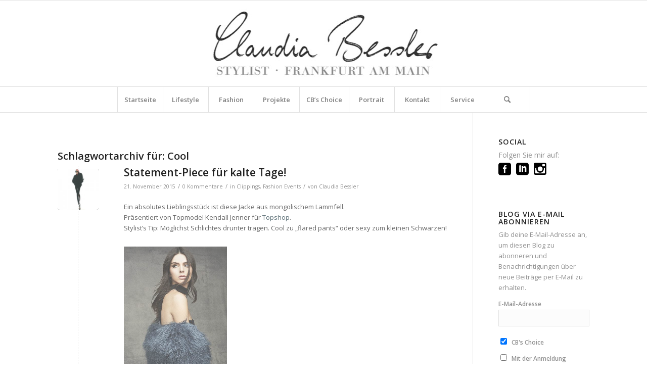

--- FILE ---
content_type: text/html; charset=UTF-8
request_url: https://claudiabessler.de/tag/cool/
body_size: 20332
content:
<!DOCTYPE html>
<html lang="de" class="html_stretched responsive av-preloader-disabled  html_header_top html_logo_center html_bottom_nav_header html_menu_right html_custom html_header_sticky html_header_shrinking html_mobile_menu_phone html_header_searchicon html_content_align_center html_header_unstick_top_disabled html_header_stretch_disabled html_av-submenu-hidden html_av-submenu-display-click html_av-overlay-side html_av-overlay-side-classic html_9 html_av-submenu-noclone html_entry_id_2427 av-cookies-no-cookie-consent av-no-preview av-default-lightbox html_text_menu_active av-mobile-menu-switch-default">
<head>
<meta charset="UTF-8" />


<!-- mobile setting -->
<meta name="viewport" content="width=device-width, initial-scale=1">

<!-- Scripts/CSS and wp_head hook -->
<meta name='robots' content='index, follow, max-image-preview:large, max-snippet:-1, max-video-preview:-1' />

	<!-- This site is optimized with the Yoast SEO plugin v26.7 - https://yoast.com/wordpress/plugins/seo/ -->
	<title>Cool Archive - Claudia Bessler – Stylist, Frankfurt am Main</title>
	<link rel="canonical" href="https://claudiabessler.de/tag/cool/" />
	<meta property="og:locale" content="de_DE" />
	<meta property="og:type" content="article" />
	<meta property="og:title" content="Cool Archive - Claudia Bessler – Stylist, Frankfurt am Main" />
	<meta property="og:url" content="https://claudiabessler.de/tag/cool/" />
	<meta property="og:site_name" content="Claudia Bessler – Stylist, Frankfurt am Main" />
	<meta name="twitter:card" content="summary_large_image" />
	<script type="application/ld+json" class="yoast-schema-graph">{"@context":"https://schema.org","@graph":[{"@type":"CollectionPage","@id":"https://claudiabessler.de/tag/cool/","url":"https://claudiabessler.de/tag/cool/","name":"Cool Archive - Claudia Bessler – Stylist, Frankfurt am Main","isPartOf":{"@id":"https://claudiabessler.de/#website"},"primaryImageOfPage":{"@id":"https://claudiabessler.de/tag/cool/#primaryimage"},"image":{"@id":"https://claudiabessler.de/tag/cool/#primaryimage"},"thumbnailUrl":"https://claudiabessler.de/wp-content/uploads/2015/02/CB_Illu_Figur_quadratisch.jpeg","breadcrumb":{"@id":"https://claudiabessler.de/tag/cool/#breadcrumb"},"inLanguage":"de"},{"@type":"ImageObject","inLanguage":"de","@id":"https://claudiabessler.de/tag/cool/#primaryimage","url":"https://claudiabessler.de/wp-content/uploads/2015/02/CB_Illu_Figur_quadratisch.jpeg","contentUrl":"https://claudiabessler.de/wp-content/uploads/2015/02/CB_Illu_Figur_quadratisch.jpeg","width":240,"height":240,"caption":"Claudia Bessler Stylist Frankfurt am Main, Personal Shopper"},{"@type":"BreadcrumbList","@id":"https://claudiabessler.de/tag/cool/#breadcrumb","itemListElement":[{"@type":"ListItem","position":1,"name":"Startseite","item":"https://claudiabessler.de/"},{"@type":"ListItem","position":2,"name":"Cool"}]},{"@type":"WebSite","@id":"https://claudiabessler.de/#website","url":"https://claudiabessler.de/","name":"Claudia Bessler – Stylist, Frankfurt am Main","description":"Mehr Stil, mehr Eleganz, mehr Klasse: Claudia Bessler betreut mit langjähriger Erfahrung Kunden für ein professionell optimiertes Erscheinungsbild","publisher":{"@id":"https://claudiabessler.de/#/schema/person/0310f2694763c2a5936e893c29337d93"},"potentialAction":[{"@type":"SearchAction","target":{"@type":"EntryPoint","urlTemplate":"https://claudiabessler.de/?s={search_term_string}"},"query-input":{"@type":"PropertyValueSpecification","valueRequired":true,"valueName":"search_term_string"}}],"inLanguage":"de"},{"@type":["Person","Organization"],"@id":"https://claudiabessler.de/#/schema/person/0310f2694763c2a5936e893c29337d93","name":"Claudia Bessler","image":{"@type":"ImageObject","inLanguage":"de","@id":"https://claudiabessler.de/#/schema/person/image/","url":"https://claudiabessler.de/wp-content/uploads/2015/02/CB-Portrait_final_hoch.jpg","contentUrl":"https://claudiabessler.de/wp-content/uploads/2015/02/CB-Portrait_final_hoch.jpg","width":2480,"height":3861,"caption":"Claudia Bessler"},"logo":{"@id":"https://claudiabessler.de/#/schema/person/image/"},"description":"Mehr Stil, mehr Eleganz, mehr Klasse: Claudia Bessler betreut mit langjähriger Erfahrung Kunden für ein professionell optimiertes Erscheinungsbild.","sameAs":["http://www.claudiabessler.de"]}]}</script>
	<!-- / Yoast SEO plugin. -->


<link rel="alternate" type="application/rss+xml" title="Claudia Bessler – Stylist, Frankfurt am Main &raquo; Feed" href="https://claudiabessler.de/feed/" />
<link rel="alternate" type="application/rss+xml" title="Claudia Bessler – Stylist, Frankfurt am Main &raquo; Kommentar-Feed" href="https://claudiabessler.de/comments/feed/" />
<link rel="alternate" type="application/rss+xml" title="Claudia Bessler – Stylist, Frankfurt am Main &raquo; Cool Schlagwort-Feed" href="https://claudiabessler.de/tag/cool/feed/" />

<!-- google webfont font replacement -->

			<script type='text/javascript'>

				(function() {

					/*	check if webfonts are disabled by user setting via cookie - or user must opt in.	*/
					var html = document.getElementsByTagName('html')[0];
					var cookie_check = html.className.indexOf('av-cookies-needs-opt-in') >= 0 || html.className.indexOf('av-cookies-can-opt-out') >= 0;
					var allow_continue = true;
					var silent_accept_cookie = html.className.indexOf('av-cookies-user-silent-accept') >= 0;

					if( cookie_check && ! silent_accept_cookie )
					{
						if( ! document.cookie.match(/aviaCookieConsent/) || html.className.indexOf('av-cookies-session-refused') >= 0 )
						{
							allow_continue = false;
						}
						else
						{
							if( ! document.cookie.match(/aviaPrivacyRefuseCookiesHideBar/) )
							{
								allow_continue = false;
							}
							else if( ! document.cookie.match(/aviaPrivacyEssentialCookiesEnabled/) )
							{
								allow_continue = false;
							}
							else if( document.cookie.match(/aviaPrivacyGoogleWebfontsDisabled/) )
							{
								allow_continue = false;
							}
						}
					}

					if( allow_continue )
					{
						var f = document.createElement('link');

						f.type 	= 'text/css';
						f.rel 	= 'stylesheet';
						f.href 	= '//fonts.googleapis.com/css?family=Open+Sans:400,600&display=auto';
						f.id 	= 'avia-google-webfont';

						document.getElementsByTagName('head')[0].appendChild(f);
					}
				})();

			</script>
			<style id='wp-img-auto-sizes-contain-inline-css' type='text/css'>
img:is([sizes=auto i],[sizes^="auto," i]){contain-intrinsic-size:3000px 1500px}
/*# sourceURL=wp-img-auto-sizes-contain-inline-css */
</style>
<link rel='stylesheet' id='avia-grid-css' href='https://claudiabessler.de/wp-content/themes/enfold/css/grid.css?ver=5.2.1' type='text/css' media='all' />
<link rel='stylesheet' id='avia-base-css' href='https://claudiabessler.de/wp-content/themes/enfold/css/base.css?ver=5.2.1' type='text/css' media='all' />
<link rel='stylesheet' id='avia-layout-css' href='https://claudiabessler.de/wp-content/themes/enfold/css/layout.css?ver=5.2.1' type='text/css' media='all' />
<link rel='stylesheet' id='avia-module-audioplayer-css' href='https://claudiabessler.de/wp-content/themes/enfold/config-templatebuilder/avia-shortcodes/audio-player/audio-player.css?ver=5.2.1' type='text/css' media='all' />
<link rel='stylesheet' id='avia-module-blog-css' href='https://claudiabessler.de/wp-content/themes/enfold/config-templatebuilder/avia-shortcodes/blog/blog.css?ver=5.2.1' type='text/css' media='all' />
<link rel='stylesheet' id='avia-module-postslider-css' href='https://claudiabessler.de/wp-content/themes/enfold/config-templatebuilder/avia-shortcodes/postslider/postslider.css?ver=5.2.1' type='text/css' media='all' />
<link rel='stylesheet' id='avia-module-button-css' href='https://claudiabessler.de/wp-content/themes/enfold/config-templatebuilder/avia-shortcodes/buttons/buttons.css?ver=5.2.1' type='text/css' media='all' />
<link rel='stylesheet' id='avia-module-buttonrow-css' href='https://claudiabessler.de/wp-content/themes/enfold/config-templatebuilder/avia-shortcodes/buttonrow/buttonrow.css?ver=5.2.1' type='text/css' media='all' />
<link rel='stylesheet' id='avia-module-button-fullwidth-css' href='https://claudiabessler.de/wp-content/themes/enfold/config-templatebuilder/avia-shortcodes/buttons_fullwidth/buttons_fullwidth.css?ver=5.2.1' type='text/css' media='all' />
<link rel='stylesheet' id='avia-module-catalogue-css' href='https://claudiabessler.de/wp-content/themes/enfold/config-templatebuilder/avia-shortcodes/catalogue/catalogue.css?ver=5.2.1' type='text/css' media='all' />
<link rel='stylesheet' id='avia-module-comments-css' href='https://claudiabessler.de/wp-content/themes/enfold/config-templatebuilder/avia-shortcodes/comments/comments.css?ver=5.2.1' type='text/css' media='all' />
<link rel='stylesheet' id='avia-module-contact-css' href='https://claudiabessler.de/wp-content/themes/enfold/config-templatebuilder/avia-shortcodes/contact/contact.css?ver=5.2.1' type='text/css' media='all' />
<link rel='stylesheet' id='avia-module-slideshow-css' href='https://claudiabessler.de/wp-content/themes/enfold/config-templatebuilder/avia-shortcodes/slideshow/slideshow.css?ver=5.2.1' type='text/css' media='all' />
<link rel='stylesheet' id='avia-module-slideshow-contentpartner-css' href='https://claudiabessler.de/wp-content/themes/enfold/config-templatebuilder/avia-shortcodes/contentslider/contentslider.css?ver=5.2.1' type='text/css' media='all' />
<link rel='stylesheet' id='avia-module-countdown-css' href='https://claudiabessler.de/wp-content/themes/enfold/config-templatebuilder/avia-shortcodes/countdown/countdown.css?ver=5.2.1' type='text/css' media='all' />
<link rel='stylesheet' id='avia-module-gallery-css' href='https://claudiabessler.de/wp-content/themes/enfold/config-templatebuilder/avia-shortcodes/gallery/gallery.css?ver=5.2.1' type='text/css' media='all' />
<link rel='stylesheet' id='avia-module-gallery-hor-css' href='https://claudiabessler.de/wp-content/themes/enfold/config-templatebuilder/avia-shortcodes/gallery_horizontal/gallery_horizontal.css?ver=5.2.1' type='text/css' media='all' />
<link rel='stylesheet' id='avia-module-maps-css' href='https://claudiabessler.de/wp-content/themes/enfold/config-templatebuilder/avia-shortcodes/google_maps/google_maps.css?ver=5.2.1' type='text/css' media='all' />
<link rel='stylesheet' id='avia-module-gridrow-css' href='https://claudiabessler.de/wp-content/themes/enfold/config-templatebuilder/avia-shortcodes/grid_row/grid_row.css?ver=5.2.1' type='text/css' media='all' />
<link rel='stylesheet' id='avia-module-heading-css' href='https://claudiabessler.de/wp-content/themes/enfold/config-templatebuilder/avia-shortcodes/heading/heading.css?ver=5.2.1' type='text/css' media='all' />
<link rel='stylesheet' id='avia-module-rotator-css' href='https://claudiabessler.de/wp-content/themes/enfold/config-templatebuilder/avia-shortcodes/headline_rotator/headline_rotator.css?ver=5.2.1' type='text/css' media='all' />
<link rel='stylesheet' id='avia-module-hr-css' href='https://claudiabessler.de/wp-content/themes/enfold/config-templatebuilder/avia-shortcodes/hr/hr.css?ver=5.2.1' type='text/css' media='all' />
<link rel='stylesheet' id='avia-module-icon-css' href='https://claudiabessler.de/wp-content/themes/enfold/config-templatebuilder/avia-shortcodes/icon/icon.css?ver=5.2.1' type='text/css' media='all' />
<link rel='stylesheet' id='avia-module-icon-circles-css' href='https://claudiabessler.de/wp-content/themes/enfold/config-templatebuilder/avia-shortcodes/icon_circles/icon_circles.css?ver=5.2.1' type='text/css' media='all' />
<link rel='stylesheet' id='avia-module-iconbox-css' href='https://claudiabessler.de/wp-content/themes/enfold/config-templatebuilder/avia-shortcodes/iconbox/iconbox.css?ver=5.2.1' type='text/css' media='all' />
<link rel='stylesheet' id='avia-module-icongrid-css' href='https://claudiabessler.de/wp-content/themes/enfold/config-templatebuilder/avia-shortcodes/icongrid/icongrid.css?ver=5.2.1' type='text/css' media='all' />
<link rel='stylesheet' id='avia-module-iconlist-css' href='https://claudiabessler.de/wp-content/themes/enfold/config-templatebuilder/avia-shortcodes/iconlist/iconlist.css?ver=5.2.1' type='text/css' media='all' />
<link rel='stylesheet' id='avia-module-image-css' href='https://claudiabessler.de/wp-content/themes/enfold/config-templatebuilder/avia-shortcodes/image/image.css?ver=5.2.1' type='text/css' media='all' />
<link rel='stylesheet' id='avia-module-hotspot-css' href='https://claudiabessler.de/wp-content/themes/enfold/config-templatebuilder/avia-shortcodes/image_hotspots/image_hotspots.css?ver=5.2.1' type='text/css' media='all' />
<link rel='stylesheet' id='avia-module-magazine-css' href='https://claudiabessler.de/wp-content/themes/enfold/config-templatebuilder/avia-shortcodes/magazine/magazine.css?ver=5.2.1' type='text/css' media='all' />
<link rel='stylesheet' id='avia-module-masonry-css' href='https://claudiabessler.de/wp-content/themes/enfold/config-templatebuilder/avia-shortcodes/masonry_entries/masonry_entries.css?ver=5.2.1' type='text/css' media='all' />
<link rel='stylesheet' id='avia-siteloader-css' href='https://claudiabessler.de/wp-content/themes/enfold/css/avia-snippet-site-preloader.css?ver=5.2.1' type='text/css' media='all' />
<link rel='stylesheet' id='avia-module-menu-css' href='https://claudiabessler.de/wp-content/themes/enfold/config-templatebuilder/avia-shortcodes/menu/menu.css?ver=5.2.1' type='text/css' media='all' />
<link rel='stylesheet' id='avia-module-notification-css' href='https://claudiabessler.de/wp-content/themes/enfold/config-templatebuilder/avia-shortcodes/notification/notification.css?ver=5.2.1' type='text/css' media='all' />
<link rel='stylesheet' id='avia-module-numbers-css' href='https://claudiabessler.de/wp-content/themes/enfold/config-templatebuilder/avia-shortcodes/numbers/numbers.css?ver=5.2.1' type='text/css' media='all' />
<link rel='stylesheet' id='avia-module-portfolio-css' href='https://claudiabessler.de/wp-content/themes/enfold/config-templatebuilder/avia-shortcodes/portfolio/portfolio.css?ver=5.2.1' type='text/css' media='all' />
<link rel='stylesheet' id='avia-module-post-metadata-css' href='https://claudiabessler.de/wp-content/themes/enfold/config-templatebuilder/avia-shortcodes/post_metadata/post_metadata.css?ver=5.2.1' type='text/css' media='all' />
<link rel='stylesheet' id='avia-module-progress-bar-css' href='https://claudiabessler.de/wp-content/themes/enfold/config-templatebuilder/avia-shortcodes/progressbar/progressbar.css?ver=5.2.1' type='text/css' media='all' />
<link rel='stylesheet' id='avia-module-promobox-css' href='https://claudiabessler.de/wp-content/themes/enfold/config-templatebuilder/avia-shortcodes/promobox/promobox.css?ver=5.2.1' type='text/css' media='all' />
<link rel='stylesheet' id='avia-sc-search-css' href='https://claudiabessler.de/wp-content/themes/enfold/config-templatebuilder/avia-shortcodes/search/search.css?ver=5.2.1' type='text/css' media='all' />
<link rel='stylesheet' id='avia-module-slideshow-accordion-css' href='https://claudiabessler.de/wp-content/themes/enfold/config-templatebuilder/avia-shortcodes/slideshow_accordion/slideshow_accordion.css?ver=5.2.1' type='text/css' media='all' />
<link rel='stylesheet' id='avia-module-slideshow-feature-image-css' href='https://claudiabessler.de/wp-content/themes/enfold/config-templatebuilder/avia-shortcodes/slideshow_feature_image/slideshow_feature_image.css?ver=5.2.1' type='text/css' media='all' />
<link rel='stylesheet' id='avia-module-slideshow-fullsize-css' href='https://claudiabessler.de/wp-content/themes/enfold/config-templatebuilder/avia-shortcodes/slideshow_fullsize/slideshow_fullsize.css?ver=5.2.1' type='text/css' media='all' />
<link rel='stylesheet' id='avia-module-slideshow-fullscreen-css' href='https://claudiabessler.de/wp-content/themes/enfold/config-templatebuilder/avia-shortcodes/slideshow_fullscreen/slideshow_fullscreen.css?ver=5.2.1' type='text/css' media='all' />
<link rel='stylesheet' id='avia-module-slideshow-ls-css' href='https://claudiabessler.de/wp-content/themes/enfold/config-templatebuilder/avia-shortcodes/slideshow_layerslider/slideshow_layerslider.css?ver=5.2.1' type='text/css' media='all' />
<link rel='stylesheet' id='avia-module-social-css' href='https://claudiabessler.de/wp-content/themes/enfold/config-templatebuilder/avia-shortcodes/social_share/social_share.css?ver=5.2.1' type='text/css' media='all' />
<link rel='stylesheet' id='avia-module-tabsection-css' href='https://claudiabessler.de/wp-content/themes/enfold/config-templatebuilder/avia-shortcodes/tab_section/tab_section.css?ver=5.2.1' type='text/css' media='all' />
<link rel='stylesheet' id='avia-module-table-css' href='https://claudiabessler.de/wp-content/themes/enfold/config-templatebuilder/avia-shortcodes/table/table.css?ver=5.2.1' type='text/css' media='all' />
<link rel='stylesheet' id='avia-module-tabs-css' href='https://claudiabessler.de/wp-content/themes/enfold/config-templatebuilder/avia-shortcodes/tabs/tabs.css?ver=5.2.1' type='text/css' media='all' />
<link rel='stylesheet' id='avia-module-team-css' href='https://claudiabessler.de/wp-content/themes/enfold/config-templatebuilder/avia-shortcodes/team/team.css?ver=5.2.1' type='text/css' media='all' />
<link rel='stylesheet' id='avia-module-testimonials-css' href='https://claudiabessler.de/wp-content/themes/enfold/config-templatebuilder/avia-shortcodes/testimonials/testimonials.css?ver=5.2.1' type='text/css' media='all' />
<link rel='stylesheet' id='avia-module-timeline-css' href='https://claudiabessler.de/wp-content/themes/enfold/config-templatebuilder/avia-shortcodes/timeline/timeline.css?ver=5.2.1' type='text/css' media='all' />
<link rel='stylesheet' id='avia-module-toggles-css' href='https://claudiabessler.de/wp-content/themes/enfold/config-templatebuilder/avia-shortcodes/toggles/toggles.css?ver=5.2.1' type='text/css' media='all' />
<link rel='stylesheet' id='avia-module-video-css' href='https://claudiabessler.de/wp-content/themes/enfold/config-templatebuilder/avia-shortcodes/video/video.css?ver=5.2.1' type='text/css' media='all' />
<style id='wp-emoji-styles-inline-css' type='text/css'>

	img.wp-smiley, img.emoji {
		display: inline !important;
		border: none !important;
		box-shadow: none !important;
		height: 1em !important;
		width: 1em !important;
		margin: 0 0.07em !important;
		vertical-align: -0.1em !important;
		background: none !important;
		padding: 0 !important;
	}
/*# sourceURL=wp-emoji-styles-inline-css */
</style>
<style id='wp-block-library-inline-css' type='text/css'>
:root{--wp-block-synced-color:#7a00df;--wp-block-synced-color--rgb:122,0,223;--wp-bound-block-color:var(--wp-block-synced-color);--wp-editor-canvas-background:#ddd;--wp-admin-theme-color:#007cba;--wp-admin-theme-color--rgb:0,124,186;--wp-admin-theme-color-darker-10:#006ba1;--wp-admin-theme-color-darker-10--rgb:0,107,160.5;--wp-admin-theme-color-darker-20:#005a87;--wp-admin-theme-color-darker-20--rgb:0,90,135;--wp-admin-border-width-focus:2px}@media (min-resolution:192dpi){:root{--wp-admin-border-width-focus:1.5px}}.wp-element-button{cursor:pointer}:root .has-very-light-gray-background-color{background-color:#eee}:root .has-very-dark-gray-background-color{background-color:#313131}:root .has-very-light-gray-color{color:#eee}:root .has-very-dark-gray-color{color:#313131}:root .has-vivid-green-cyan-to-vivid-cyan-blue-gradient-background{background:linear-gradient(135deg,#00d084,#0693e3)}:root .has-purple-crush-gradient-background{background:linear-gradient(135deg,#34e2e4,#4721fb 50%,#ab1dfe)}:root .has-hazy-dawn-gradient-background{background:linear-gradient(135deg,#faaca8,#dad0ec)}:root .has-subdued-olive-gradient-background{background:linear-gradient(135deg,#fafae1,#67a671)}:root .has-atomic-cream-gradient-background{background:linear-gradient(135deg,#fdd79a,#004a59)}:root .has-nightshade-gradient-background{background:linear-gradient(135deg,#330968,#31cdcf)}:root .has-midnight-gradient-background{background:linear-gradient(135deg,#020381,#2874fc)}:root{--wp--preset--font-size--normal:16px;--wp--preset--font-size--huge:42px}.has-regular-font-size{font-size:1em}.has-larger-font-size{font-size:2.625em}.has-normal-font-size{font-size:var(--wp--preset--font-size--normal)}.has-huge-font-size{font-size:var(--wp--preset--font-size--huge)}.has-text-align-center{text-align:center}.has-text-align-left{text-align:left}.has-text-align-right{text-align:right}.has-fit-text{white-space:nowrap!important}#end-resizable-editor-section{display:none}.aligncenter{clear:both}.items-justified-left{justify-content:flex-start}.items-justified-center{justify-content:center}.items-justified-right{justify-content:flex-end}.items-justified-space-between{justify-content:space-between}.screen-reader-text{border:0;clip-path:inset(50%);height:1px;margin:-1px;overflow:hidden;padding:0;position:absolute;width:1px;word-wrap:normal!important}.screen-reader-text:focus{background-color:#ddd;clip-path:none;color:#444;display:block;font-size:1em;height:auto;left:5px;line-height:normal;padding:15px 23px 14px;text-decoration:none;top:5px;width:auto;z-index:100000}html :where(.has-border-color){border-style:solid}html :where([style*=border-top-color]){border-top-style:solid}html :where([style*=border-right-color]){border-right-style:solid}html :where([style*=border-bottom-color]){border-bottom-style:solid}html :where([style*=border-left-color]){border-left-style:solid}html :where([style*=border-width]){border-style:solid}html :where([style*=border-top-width]){border-top-style:solid}html :where([style*=border-right-width]){border-right-style:solid}html :where([style*=border-bottom-width]){border-bottom-style:solid}html :where([style*=border-left-width]){border-left-style:solid}html :where(img[class*=wp-image-]){height:auto;max-width:100%}:where(figure){margin:0 0 1em}html :where(.is-position-sticky){--wp-admin--admin-bar--position-offset:var(--wp-admin--admin-bar--height,0px)}@media screen and (max-width:600px){html :where(.is-position-sticky){--wp-admin--admin-bar--position-offset:0px}}

/*# sourceURL=wp-block-library-inline-css */
</style><style id='global-styles-inline-css' type='text/css'>
:root{--wp--preset--aspect-ratio--square: 1;--wp--preset--aspect-ratio--4-3: 4/3;--wp--preset--aspect-ratio--3-4: 3/4;--wp--preset--aspect-ratio--3-2: 3/2;--wp--preset--aspect-ratio--2-3: 2/3;--wp--preset--aspect-ratio--16-9: 16/9;--wp--preset--aspect-ratio--9-16: 9/16;--wp--preset--color--black: #000000;--wp--preset--color--cyan-bluish-gray: #abb8c3;--wp--preset--color--white: #ffffff;--wp--preset--color--pale-pink: #f78da7;--wp--preset--color--vivid-red: #cf2e2e;--wp--preset--color--luminous-vivid-orange: #ff6900;--wp--preset--color--luminous-vivid-amber: #fcb900;--wp--preset--color--light-green-cyan: #7bdcb5;--wp--preset--color--vivid-green-cyan: #00d084;--wp--preset--color--pale-cyan-blue: #8ed1fc;--wp--preset--color--vivid-cyan-blue: #0693e3;--wp--preset--color--vivid-purple: #9b51e0;--wp--preset--color--metallic-red: #b02b2c;--wp--preset--color--maximum-yellow-red: #edae44;--wp--preset--color--yellow-sun: #eeee22;--wp--preset--color--palm-leaf: #83a846;--wp--preset--color--aero: #7bb0e7;--wp--preset--color--old-lavender: #745f7e;--wp--preset--color--steel-teal: #5f8789;--wp--preset--color--raspberry-pink: #d65799;--wp--preset--color--medium-turquoise: #4ecac2;--wp--preset--gradient--vivid-cyan-blue-to-vivid-purple: linear-gradient(135deg,rgb(6,147,227) 0%,rgb(155,81,224) 100%);--wp--preset--gradient--light-green-cyan-to-vivid-green-cyan: linear-gradient(135deg,rgb(122,220,180) 0%,rgb(0,208,130) 100%);--wp--preset--gradient--luminous-vivid-amber-to-luminous-vivid-orange: linear-gradient(135deg,rgb(252,185,0) 0%,rgb(255,105,0) 100%);--wp--preset--gradient--luminous-vivid-orange-to-vivid-red: linear-gradient(135deg,rgb(255,105,0) 0%,rgb(207,46,46) 100%);--wp--preset--gradient--very-light-gray-to-cyan-bluish-gray: linear-gradient(135deg,rgb(238,238,238) 0%,rgb(169,184,195) 100%);--wp--preset--gradient--cool-to-warm-spectrum: linear-gradient(135deg,rgb(74,234,220) 0%,rgb(151,120,209) 20%,rgb(207,42,186) 40%,rgb(238,44,130) 60%,rgb(251,105,98) 80%,rgb(254,248,76) 100%);--wp--preset--gradient--blush-light-purple: linear-gradient(135deg,rgb(255,206,236) 0%,rgb(152,150,240) 100%);--wp--preset--gradient--blush-bordeaux: linear-gradient(135deg,rgb(254,205,165) 0%,rgb(254,45,45) 50%,rgb(107,0,62) 100%);--wp--preset--gradient--luminous-dusk: linear-gradient(135deg,rgb(255,203,112) 0%,rgb(199,81,192) 50%,rgb(65,88,208) 100%);--wp--preset--gradient--pale-ocean: linear-gradient(135deg,rgb(255,245,203) 0%,rgb(182,227,212) 50%,rgb(51,167,181) 100%);--wp--preset--gradient--electric-grass: linear-gradient(135deg,rgb(202,248,128) 0%,rgb(113,206,126) 100%);--wp--preset--gradient--midnight: linear-gradient(135deg,rgb(2,3,129) 0%,rgb(40,116,252) 100%);--wp--preset--font-size--small: 1rem;--wp--preset--font-size--medium: 1.125rem;--wp--preset--font-size--large: 1.75rem;--wp--preset--font-size--x-large: clamp(1.75rem, 3vw, 2.25rem);--wp--preset--spacing--20: 0.44rem;--wp--preset--spacing--30: 0.67rem;--wp--preset--spacing--40: 1rem;--wp--preset--spacing--50: 1.5rem;--wp--preset--spacing--60: 2.25rem;--wp--preset--spacing--70: 3.38rem;--wp--preset--spacing--80: 5.06rem;--wp--preset--shadow--natural: 6px 6px 9px rgba(0, 0, 0, 0.2);--wp--preset--shadow--deep: 12px 12px 50px rgba(0, 0, 0, 0.4);--wp--preset--shadow--sharp: 6px 6px 0px rgba(0, 0, 0, 0.2);--wp--preset--shadow--outlined: 6px 6px 0px -3px rgb(255, 255, 255), 6px 6px rgb(0, 0, 0);--wp--preset--shadow--crisp: 6px 6px 0px rgb(0, 0, 0);}:root { --wp--style--global--content-size: 800px;--wp--style--global--wide-size: 1130px; }:where(body) { margin: 0; }.wp-site-blocks > .alignleft { float: left; margin-right: 2em; }.wp-site-blocks > .alignright { float: right; margin-left: 2em; }.wp-site-blocks > .aligncenter { justify-content: center; margin-left: auto; margin-right: auto; }:where(.is-layout-flex){gap: 0.5em;}:where(.is-layout-grid){gap: 0.5em;}.is-layout-flow > .alignleft{float: left;margin-inline-start: 0;margin-inline-end: 2em;}.is-layout-flow > .alignright{float: right;margin-inline-start: 2em;margin-inline-end: 0;}.is-layout-flow > .aligncenter{margin-left: auto !important;margin-right: auto !important;}.is-layout-constrained > .alignleft{float: left;margin-inline-start: 0;margin-inline-end: 2em;}.is-layout-constrained > .alignright{float: right;margin-inline-start: 2em;margin-inline-end: 0;}.is-layout-constrained > .aligncenter{margin-left: auto !important;margin-right: auto !important;}.is-layout-constrained > :where(:not(.alignleft):not(.alignright):not(.alignfull)){max-width: var(--wp--style--global--content-size);margin-left: auto !important;margin-right: auto !important;}.is-layout-constrained > .alignwide{max-width: var(--wp--style--global--wide-size);}body .is-layout-flex{display: flex;}.is-layout-flex{flex-wrap: wrap;align-items: center;}.is-layout-flex > :is(*, div){margin: 0;}body .is-layout-grid{display: grid;}.is-layout-grid > :is(*, div){margin: 0;}body{padding-top: 0px;padding-right: 0px;padding-bottom: 0px;padding-left: 0px;}a:where(:not(.wp-element-button)){text-decoration: underline;}:root :where(.wp-element-button, .wp-block-button__link){background-color: #32373c;border-width: 0;color: #fff;font-family: inherit;font-size: inherit;font-style: inherit;font-weight: inherit;letter-spacing: inherit;line-height: inherit;padding-top: calc(0.667em + 2px);padding-right: calc(1.333em + 2px);padding-bottom: calc(0.667em + 2px);padding-left: calc(1.333em + 2px);text-decoration: none;text-transform: inherit;}.has-black-color{color: var(--wp--preset--color--black) !important;}.has-cyan-bluish-gray-color{color: var(--wp--preset--color--cyan-bluish-gray) !important;}.has-white-color{color: var(--wp--preset--color--white) !important;}.has-pale-pink-color{color: var(--wp--preset--color--pale-pink) !important;}.has-vivid-red-color{color: var(--wp--preset--color--vivid-red) !important;}.has-luminous-vivid-orange-color{color: var(--wp--preset--color--luminous-vivid-orange) !important;}.has-luminous-vivid-amber-color{color: var(--wp--preset--color--luminous-vivid-amber) !important;}.has-light-green-cyan-color{color: var(--wp--preset--color--light-green-cyan) !important;}.has-vivid-green-cyan-color{color: var(--wp--preset--color--vivid-green-cyan) !important;}.has-pale-cyan-blue-color{color: var(--wp--preset--color--pale-cyan-blue) !important;}.has-vivid-cyan-blue-color{color: var(--wp--preset--color--vivid-cyan-blue) !important;}.has-vivid-purple-color{color: var(--wp--preset--color--vivid-purple) !important;}.has-metallic-red-color{color: var(--wp--preset--color--metallic-red) !important;}.has-maximum-yellow-red-color{color: var(--wp--preset--color--maximum-yellow-red) !important;}.has-yellow-sun-color{color: var(--wp--preset--color--yellow-sun) !important;}.has-palm-leaf-color{color: var(--wp--preset--color--palm-leaf) !important;}.has-aero-color{color: var(--wp--preset--color--aero) !important;}.has-old-lavender-color{color: var(--wp--preset--color--old-lavender) !important;}.has-steel-teal-color{color: var(--wp--preset--color--steel-teal) !important;}.has-raspberry-pink-color{color: var(--wp--preset--color--raspberry-pink) !important;}.has-medium-turquoise-color{color: var(--wp--preset--color--medium-turquoise) !important;}.has-black-background-color{background-color: var(--wp--preset--color--black) !important;}.has-cyan-bluish-gray-background-color{background-color: var(--wp--preset--color--cyan-bluish-gray) !important;}.has-white-background-color{background-color: var(--wp--preset--color--white) !important;}.has-pale-pink-background-color{background-color: var(--wp--preset--color--pale-pink) !important;}.has-vivid-red-background-color{background-color: var(--wp--preset--color--vivid-red) !important;}.has-luminous-vivid-orange-background-color{background-color: var(--wp--preset--color--luminous-vivid-orange) !important;}.has-luminous-vivid-amber-background-color{background-color: var(--wp--preset--color--luminous-vivid-amber) !important;}.has-light-green-cyan-background-color{background-color: var(--wp--preset--color--light-green-cyan) !important;}.has-vivid-green-cyan-background-color{background-color: var(--wp--preset--color--vivid-green-cyan) !important;}.has-pale-cyan-blue-background-color{background-color: var(--wp--preset--color--pale-cyan-blue) !important;}.has-vivid-cyan-blue-background-color{background-color: var(--wp--preset--color--vivid-cyan-blue) !important;}.has-vivid-purple-background-color{background-color: var(--wp--preset--color--vivid-purple) !important;}.has-metallic-red-background-color{background-color: var(--wp--preset--color--metallic-red) !important;}.has-maximum-yellow-red-background-color{background-color: var(--wp--preset--color--maximum-yellow-red) !important;}.has-yellow-sun-background-color{background-color: var(--wp--preset--color--yellow-sun) !important;}.has-palm-leaf-background-color{background-color: var(--wp--preset--color--palm-leaf) !important;}.has-aero-background-color{background-color: var(--wp--preset--color--aero) !important;}.has-old-lavender-background-color{background-color: var(--wp--preset--color--old-lavender) !important;}.has-steel-teal-background-color{background-color: var(--wp--preset--color--steel-teal) !important;}.has-raspberry-pink-background-color{background-color: var(--wp--preset--color--raspberry-pink) !important;}.has-medium-turquoise-background-color{background-color: var(--wp--preset--color--medium-turquoise) !important;}.has-black-border-color{border-color: var(--wp--preset--color--black) !important;}.has-cyan-bluish-gray-border-color{border-color: var(--wp--preset--color--cyan-bluish-gray) !important;}.has-white-border-color{border-color: var(--wp--preset--color--white) !important;}.has-pale-pink-border-color{border-color: var(--wp--preset--color--pale-pink) !important;}.has-vivid-red-border-color{border-color: var(--wp--preset--color--vivid-red) !important;}.has-luminous-vivid-orange-border-color{border-color: var(--wp--preset--color--luminous-vivid-orange) !important;}.has-luminous-vivid-amber-border-color{border-color: var(--wp--preset--color--luminous-vivid-amber) !important;}.has-light-green-cyan-border-color{border-color: var(--wp--preset--color--light-green-cyan) !important;}.has-vivid-green-cyan-border-color{border-color: var(--wp--preset--color--vivid-green-cyan) !important;}.has-pale-cyan-blue-border-color{border-color: var(--wp--preset--color--pale-cyan-blue) !important;}.has-vivid-cyan-blue-border-color{border-color: var(--wp--preset--color--vivid-cyan-blue) !important;}.has-vivid-purple-border-color{border-color: var(--wp--preset--color--vivid-purple) !important;}.has-metallic-red-border-color{border-color: var(--wp--preset--color--metallic-red) !important;}.has-maximum-yellow-red-border-color{border-color: var(--wp--preset--color--maximum-yellow-red) !important;}.has-yellow-sun-border-color{border-color: var(--wp--preset--color--yellow-sun) !important;}.has-palm-leaf-border-color{border-color: var(--wp--preset--color--palm-leaf) !important;}.has-aero-border-color{border-color: var(--wp--preset--color--aero) !important;}.has-old-lavender-border-color{border-color: var(--wp--preset--color--old-lavender) !important;}.has-steel-teal-border-color{border-color: var(--wp--preset--color--steel-teal) !important;}.has-raspberry-pink-border-color{border-color: var(--wp--preset--color--raspberry-pink) !important;}.has-medium-turquoise-border-color{border-color: var(--wp--preset--color--medium-turquoise) !important;}.has-vivid-cyan-blue-to-vivid-purple-gradient-background{background: var(--wp--preset--gradient--vivid-cyan-blue-to-vivid-purple) !important;}.has-light-green-cyan-to-vivid-green-cyan-gradient-background{background: var(--wp--preset--gradient--light-green-cyan-to-vivid-green-cyan) !important;}.has-luminous-vivid-amber-to-luminous-vivid-orange-gradient-background{background: var(--wp--preset--gradient--luminous-vivid-amber-to-luminous-vivid-orange) !important;}.has-luminous-vivid-orange-to-vivid-red-gradient-background{background: var(--wp--preset--gradient--luminous-vivid-orange-to-vivid-red) !important;}.has-very-light-gray-to-cyan-bluish-gray-gradient-background{background: var(--wp--preset--gradient--very-light-gray-to-cyan-bluish-gray) !important;}.has-cool-to-warm-spectrum-gradient-background{background: var(--wp--preset--gradient--cool-to-warm-spectrum) !important;}.has-blush-light-purple-gradient-background{background: var(--wp--preset--gradient--blush-light-purple) !important;}.has-blush-bordeaux-gradient-background{background: var(--wp--preset--gradient--blush-bordeaux) !important;}.has-luminous-dusk-gradient-background{background: var(--wp--preset--gradient--luminous-dusk) !important;}.has-pale-ocean-gradient-background{background: var(--wp--preset--gradient--pale-ocean) !important;}.has-electric-grass-gradient-background{background: var(--wp--preset--gradient--electric-grass) !important;}.has-midnight-gradient-background{background: var(--wp--preset--gradient--midnight) !important;}.has-small-font-size{font-size: var(--wp--preset--font-size--small) !important;}.has-medium-font-size{font-size: var(--wp--preset--font-size--medium) !important;}.has-large-font-size{font-size: var(--wp--preset--font-size--large) !important;}.has-x-large-font-size{font-size: var(--wp--preset--font-size--x-large) !important;}
/*# sourceURL=global-styles-inline-css */
</style>

<link rel='stylesheet' id='sfmsb-style-css' href='https://claudiabessler.de/wp-content/plugins/simple-follow-me-social-buttons-widget/assets/css/style.css?ver=3.3.3' type='text/css' media='all' />
<link rel='stylesheet' id='sfmsb-icons-css' href='https://claudiabessler.de/wp-content/plugins/simple-follow-me-social-buttons-widget/assets/css/icons.css?ver=3.3.3' type='text/css' media='all' />
<link rel='stylesheet' id='avia-scs-css' href='https://claudiabessler.de/wp-content/themes/enfold/css/shortcodes.css?ver=5.2.1' type='text/css' media='all' />
<link rel='stylesheet' id='avia-popup-css-css' href='https://claudiabessler.de/wp-content/themes/enfold/js/aviapopup/magnific-popup.css?ver=5.2.1' type='text/css' media='screen' />
<link rel='stylesheet' id='avia-lightbox-css' href='https://claudiabessler.de/wp-content/themes/enfold/css/avia-snippet-lightbox.css?ver=5.2.1' type='text/css' media='screen' />
<link rel='stylesheet' id='avia-widget-css-css' href='https://claudiabessler.de/wp-content/themes/enfold/css/avia-snippet-widget.css?ver=5.2.1' type='text/css' media='screen' />
<link rel='stylesheet' id='avia-dynamic-css' href='https://claudiabessler.de/wp-content/uploads/dynamic_avia/enfold_child.css?ver=66910115e54bd' type='text/css' media='all' />
<link rel='stylesheet' id='avia-custom-css' href='https://claudiabessler.de/wp-content/themes/enfold/css/custom.css?ver=5.2.1' type='text/css' media='all' />
<link rel='stylesheet' id='avia-style-css' href='https://claudiabessler.de/wp-content/themes/enfold-child/style.css?ver=5.2.1' type='text/css' media='all' />
<link rel='stylesheet' id='newsletter-css' href='https://claudiabessler.de/wp-content/plugins/newsletter/style.css?ver=9.1.0' type='text/css' media='all' />
<script type="text/javascript" src="https://claudiabessler.de/wp-includes/js/jquery/jquery.min.js?ver=3.7.1" id="jquery-core-js"></script>
<script type="text/javascript" src="https://claudiabessler.de/wp-includes/js/jquery/jquery-migrate.min.js?ver=3.4.1" id="jquery-migrate-js"></script>
<script type="text/javascript" src="https://claudiabessler.de/wp-content/plugins/simple-follow-me-social-buttons-widget/assets/js/front-widget.js?ver=3.3.3" id="sfmsb-script-js"></script>
<script type="text/javascript" src="https://claudiabessler.de/wp-content/themes/enfold/js/avia-compat.js?ver=5.2.1" id="avia-compat-js"></script>
<link rel="https://api.w.org/" href="https://claudiabessler.de/wp-json/" /><link rel="alternate" title="JSON" type="application/json" href="https://claudiabessler.de/wp-json/wp/v2/tags/118" /><link rel="EditURI" type="application/rsd+xml" title="RSD" href="https://claudiabessler.de/xmlrpc.php?rsd" />
<meta name="generator" content="WordPress 6.9" />
<link type="text/css" rel="stylesheet" href="https://claudiabessler.de/wp-content/plugins/category-specific-rss-feed-menu/wp_cat_rss_style.css" />
<link rel="profile" href="http://gmpg.org/xfn/11" />
<link rel="alternate" type="application/rss+xml" title="Claudia Bessler – Stylist, Frankfurt am Main RSS2 Feed" href="https://claudiabessler.de/feed/" />
<link rel="pingback" href="https://claudiabessler.de/xmlrpc.php" />

<style type='text/css' media='screen'>
 #top #header_main > .container, #top #header_main > .container .main_menu  .av-main-nav > li > a, #top #header_main #menu-item-shop .cart_dropdown_link{ height:170px; line-height: 170px; }
 .html_top_nav_header .av-logo-container{ height:170px;  }
 .html_header_top.html_header_sticky #top #wrap_all #main{ padding-top:222px; } 
</style>
<!--[if lt IE 9]><script src="https://claudiabessler.de/wp-content/themes/enfold/js/html5shiv.js"></script><![endif]-->
<link rel="icon" href="https://claudiabessler.de/wp-content/uploads/2015/02/cropped-CB_1-300x300.jpg" type="image/x-icon">
<link rel="icon" href="https://claudiabessler.de/wp-content/uploads/2015/02/cropped-CB_1-32x32.jpg" sizes="32x32" />
<link rel="icon" href="https://claudiabessler.de/wp-content/uploads/2015/02/cropped-CB_1-192x192.jpg" sizes="192x192" />
<link rel="apple-touch-icon" href="https://claudiabessler.de/wp-content/uploads/2015/02/cropped-CB_1-180x180.jpg" />
<meta name="msapplication-TileImage" content="https://claudiabessler.de/wp-content/uploads/2015/02/cropped-CB_1-270x270.jpg" />
		<style type="text/css" id="wp-custom-css">
			.post-entry-128 p { font-size: 15px; line-height: 24px; }

.post-entry-128 .flex_column, .post-entry-128 .av_textblock_section  { max-width: 980px; margin-left: auto; margin-right: auto; float: none;  }

#footer .first { display: none; }

span.avia-menu-subtext { display: none; }

.socket_color a { color: #333; }		</style>
		<style type='text/css'>
@font-face {font-family: 'entypo-fontello'; font-weight: normal; font-style: normal; font-display: auto;
src: url('https://claudiabessler.de/wp-content/themes/enfold/config-templatebuilder/avia-template-builder/assets/fonts/entypo-fontello.woff2') format('woff2'),
url('https://claudiabessler.de/wp-content/themes/enfold/config-templatebuilder/avia-template-builder/assets/fonts/entypo-fontello.woff') format('woff'),
url('https://claudiabessler.de/wp-content/themes/enfold/config-templatebuilder/avia-template-builder/assets/fonts/entypo-fontello.ttf') format('truetype'),
url('https://claudiabessler.de/wp-content/themes/enfold/config-templatebuilder/avia-template-builder/assets/fonts/entypo-fontello.svg#entypo-fontello') format('svg'),
url('https://claudiabessler.de/wp-content/themes/enfold/config-templatebuilder/avia-template-builder/assets/fonts/entypo-fontello.eot'),
url('https://claudiabessler.de/wp-content/themes/enfold/config-templatebuilder/avia-template-builder/assets/fonts/entypo-fontello.eot?#iefix') format('embedded-opentype');
} #top .avia-font-entypo-fontello, body .avia-font-entypo-fontello, html body [data-av_iconfont='entypo-fontello']:before{ font-family: 'entypo-fontello'; }
</style>

<!--
Debugging Info for Theme support: 

Theme: Enfold
Version: 5.2.1
Installed: enfold
AviaFramework Version: 5.2
AviaBuilder Version: 5.2
aviaElementManager Version: 1.0.1
- - - - - - - - - - -
ChildTheme: Enfold Child
ChildTheme Version: 1.0
ChildTheme Installed: enfold

- - - - - - - - - - -
ML:256-PU:86-PLA:12
WP:6.9
Compress: CSS:disabled - JS:disabled
Updates: enabled - deprecated Envato API - register Envato Token
PLAu:11
-->
</head>

<body id="top" class="archive tag tag-cool tag-118 wp-theme-enfold wp-child-theme-enfold-child stretched rtl_columns av-curtain-numeric open_sans  avia-responsive-images-support" itemscope="itemscope" itemtype="https://schema.org/WebPage" >

	
	<div id='wrap_all'>

	
<header id='header' class='all_colors header_color light_bg_color  av_header_top av_logo_center av_bottom_nav_header av_menu_right av_custom av_header_sticky av_header_shrinking av_header_stretch_disabled av_mobile_menu_phone av_header_searchicon av_header_unstick_top_disabled av_seperator_big_border'  role="banner" itemscope="itemscope" itemtype="https://schema.org/WPHeader" >

		<div  id='header_main' class='container_wrap container_wrap_logo'>

        <div class='container av-logo-container'><div class='inner-container'><span class='logo avia-standard-logo'><a href='https://claudiabessler.de/' class=''><img src="https://claudiabessler.de/wp-content/uploads/2015/02/BesslerLOGO_2.jpeg" srcset="https://claudiabessler.de/wp-content/uploads/2015/02/BesslerLOGO_2.jpeg 461w, https://claudiabessler.de/wp-content/uploads/2015/02/BesslerLOGO_2-300x99.jpeg 300w, https://claudiabessler.de/wp-content/uploads/2015/02/BesslerLOGO_2-450x148.jpeg 450w" sizes="(max-width: 461px) 100vw, 461px" height="100" width="300" alt='Claudia Bessler – Stylist, Frankfurt am Main' title='Bessler LOGO' /></a></span></div></div><div id='header_main_alternate' class='container_wrap'><div class='container'><nav class='main_menu' data-selectname='Wähle eine Seite'  role="navigation" itemscope="itemscope" itemtype="https://schema.org/SiteNavigationElement" ><div class="avia-menu av-main-nav-wrap"><ul role="menu" class="menu av-main-nav" id="avia-menu"><li role="menuitem" id="menu-item-122" class="menu-item menu-item-type-custom menu-item-object-custom menu-item-home menu-item-top-level menu-item-top-level-1"><a title="home" href="https://claudiabessler.de/" itemprop="url" tabindex="0"><span class="avia-bullet"></span><span class="avia-menu-text">Startseite</span><span class="avia-menu-fx"><span class="avia-arrow-wrap"><span class="avia-arrow"></span></span></span></a></li>
<li role="menuitem" id="menu-item-456" class="menu-item menu-item-type-post_type menu-item-object-page menu-item-has-children menu-item-top-level menu-item-top-level-2"><a href="https://claudiabessler.de/lifestyle/" itemprop="url" tabindex="0"><span class="avia-bullet"></span><span class="avia-menu-text">Lifestyle</span><span class="avia-menu-fx"><span class="avia-arrow-wrap"><span class="avia-arrow"></span></span></span></a>


<ul class="sub-menu">
	<li role="menuitem" id="menu-item-256" class="menu-item menu-item-type-taxonomy menu-item-object-category"><a href="https://claudiabessler.de/category/kolumne/" itemprop="url" tabindex="0"><span class="avia-bullet"></span><span class="avia-menu-text">Ehrlich gesagt</span></a></li>
	<li role="menuitem" id="menu-item-863" class="menu-item menu-item-type-taxonomy menu-item-object-category"><a href="https://claudiabessler.de/category/frankfurter-bande/" itemprop="url" tabindex="0"><span class="avia-bullet"></span><span class="avia-menu-text">Frankfurter Bande</span></a></li>
</ul>
</li>
<li role="menuitem" id="menu-item-486" class="menu-item menu-item-type-post_type menu-item-object-page menu-item-has-children menu-item-top-level menu-item-top-level-3"><a href="https://claudiabessler.de/fashion/" itemprop="url" tabindex="0"><span class="avia-bullet"></span><span class="avia-menu-text">Fashion</span><span class="avia-menu-fx"><span class="avia-arrow-wrap"><span class="avia-arrow"></span></span></span></a>


<ul class="sub-menu">
	<li role="menuitem" id="menu-item-864" class="menu-item menu-item-type-taxonomy menu-item-object-category"><a href="https://claudiabessler.de/category/clippings/" itemprop="url" tabindex="0"><span class="avia-bullet"></span><span class="avia-menu-text">Clippings</span></a></li>
	<li role="menuitem" id="menu-item-203" class="menu-item menu-item-type-taxonomy menu-item-object-category"><a href="https://claudiabessler.de/category/dummy/street-and-style/" itemprop="url" tabindex="0"><span class="avia-bullet"></span><span class="avia-menu-text">Street &amp; Style</span></a></li>
	<li role="menuitem" id="menu-item-202" class="menu-item menu-item-type-taxonomy menu-item-object-category"><a href="https://claudiabessler.de/category/dummy/fashion-week/" itemprop="url" tabindex="0"><span class="avia-bullet"></span><span class="avia-menu-text">Fashion Events</span></a></li>
</ul>
</li>
<li role="menuitem" id="menu-item-154" class="menu-item menu-item-type-post_type menu-item-object-page menu-item-top-level menu-item-top-level-4"><a href="https://claudiabessler.de/projects/" itemprop="url" tabindex="0"><span class="avia-bullet"></span><span class="avia-menu-text">Projekte</span><span class="avia-menu-fx"><span class="avia-arrow-wrap"><span class="avia-arrow"></span></span></span></a></li>
<li role="menuitem" id="menu-item-7378" class="menu-item menu-item-type-post_type menu-item-object-page menu-item-top-level menu-item-top-level-5"><a href="https://claudiabessler.de/cbs-choice-2/" itemprop="url" tabindex="0"><span class="avia-bullet"></span><span class="avia-menu-text">CB’s Choice</span><span class="avia-menu-fx"><span class="avia-arrow-wrap"><span class="avia-arrow"></span></span></span></a></li>
<li role="menuitem" id="menu-item-153" class="menu-item menu-item-type-post_type menu-item-object-page menu-item-top-level menu-item-top-level-6"><a href="https://claudiabessler.de/portrait/" itemprop="url" tabindex="0"><span class="avia-bullet"></span><span class="avia-menu-text">Portrait</span><span class="avia-menu-fx"><span class="avia-arrow-wrap"><span class="avia-arrow"></span></span></span></a></li>
<li role="menuitem" id="menu-item-175" class="menu-item menu-item-type-post_type menu-item-object-page menu-item-top-level menu-item-top-level-7"><a href="https://claudiabessler.de/kontakt/" itemprop="url" tabindex="0"><span class="avia-bullet"></span><span class="avia-menu-text">Kontakt</span><span class="avia-menu-fx"><span class="avia-arrow-wrap"><span class="avia-arrow"></span></span></span></a></li>
<li role="menuitem" id="menu-item-182" class="menu-item menu-item-type-post_type menu-item-object-page menu-item-top-level menu-item-top-level-8"><a href="https://claudiabessler.de/service/" itemprop="url" tabindex="0"><span class="avia-bullet"></span><span class="avia-menu-text">Service</span><span class="avia-menu-fx"><span class="avia-arrow-wrap"><span class="avia-arrow"></span></span></span></a></li>
<li id="menu-item-search" class="noMobile menu-item menu-item-search-dropdown menu-item-avia-special" role="menuitem"><a aria-label="Suche" href="?s=" rel="nofollow" data-avia-search-tooltip="

&lt;form role=&quot;search&quot; action=&quot;https://claudiabessler.de/&quot; id=&quot;searchform&quot; method=&quot;get&quot; class=&quot;&quot;&gt;
	&lt;div&gt;
		&lt;input type=&quot;submit&quot; value=&quot;&quot; id=&quot;searchsubmit&quot; class=&quot;button avia-font-entypo-fontello&quot; /&gt;
		&lt;input type=&quot;text&quot; id=&quot;s&quot; name=&quot;s&quot; value=&quot;&quot; placeholder=&#039;Suche&#039; /&gt;
			&lt;/div&gt;
&lt;/form&gt;
" aria-hidden='false' data-av_icon='' data-av_iconfont='entypo-fontello'><span class="avia_hidden_link_text">Suche</span></a></li><li class="av-burger-menu-main menu-item-avia-special ">
	        			<a href="#" aria-label="Menü" aria-hidden="false">
							<span class="av-hamburger av-hamburger--spin av-js-hamburger">
								<span class="av-hamburger-box">
						          <span class="av-hamburger-inner"></span>
						          <strong>Menü</strong>
								</span>
							</span>
							<span class="avia_hidden_link_text">Menü</span>
						</a>
	        		   </li></ul></div></nav></div> </div> 
		<!-- end container_wrap-->
		</div>
<div id="avia_alternate_menu_container" style="display: none;"><nav class='main_menu' data-selectname='Wähle eine Seite'  role="navigation" itemscope="itemscope" itemtype="https://schema.org/SiteNavigationElement" ><div class="avia_alternate_menu av-main-nav-wrap"><ul id="avia_alternate_menu" class="menu av-main-nav"><li role="menuitem" id="menu-item-122" class="menu-item menu-item-type-custom menu-item-object-custom menu-item-home menu-item-top-level menu-item-top-level-1"><a title="home" href="https://claudiabessler.de/" itemprop="url" tabindex="0"><span class="avia-bullet"></span><span class="avia-menu-text">Startseite</span><span class="avia-menu-fx"><span class="avia-arrow-wrap"><span class="avia-arrow"></span></span></span></a></li>
<li role="menuitem" id="menu-item-456" class="menu-item menu-item-type-post_type menu-item-object-page menu-item-has-children menu-item-top-level menu-item-top-level-2"><a href="https://claudiabessler.de/lifestyle/" itemprop="url" tabindex="0"><span class="avia-bullet"></span><span class="avia-menu-text">Lifestyle</span><span class="avia-menu-fx"><span class="avia-arrow-wrap"><span class="avia-arrow"></span></span></span></a>


<ul class="sub-menu">
	<li role="menuitem" id="menu-item-256" class="menu-item menu-item-type-taxonomy menu-item-object-category"><a href="https://claudiabessler.de/category/kolumne/" itemprop="url" tabindex="0"><span class="avia-bullet"></span><span class="avia-menu-text">Ehrlich gesagt</span></a></li>
	<li role="menuitem" id="menu-item-863" class="menu-item menu-item-type-taxonomy menu-item-object-category"><a href="https://claudiabessler.de/category/frankfurter-bande/" itemprop="url" tabindex="0"><span class="avia-bullet"></span><span class="avia-menu-text">Frankfurter Bande</span></a></li>
</ul>
</li>
<li role="menuitem" id="menu-item-486" class="menu-item menu-item-type-post_type menu-item-object-page menu-item-has-children menu-item-top-level menu-item-top-level-3"><a href="https://claudiabessler.de/fashion/" itemprop="url" tabindex="0"><span class="avia-bullet"></span><span class="avia-menu-text">Fashion</span><span class="avia-menu-fx"><span class="avia-arrow-wrap"><span class="avia-arrow"></span></span></span></a>


<ul class="sub-menu">
	<li role="menuitem" id="menu-item-864" class="menu-item menu-item-type-taxonomy menu-item-object-category"><a href="https://claudiabessler.de/category/clippings/" itemprop="url" tabindex="0"><span class="avia-bullet"></span><span class="avia-menu-text">Clippings</span></a></li>
	<li role="menuitem" id="menu-item-203" class="menu-item menu-item-type-taxonomy menu-item-object-category"><a href="https://claudiabessler.de/category/dummy/street-and-style/" itemprop="url" tabindex="0"><span class="avia-bullet"></span><span class="avia-menu-text">Street &amp; Style</span></a></li>
	<li role="menuitem" id="menu-item-202" class="menu-item menu-item-type-taxonomy menu-item-object-category"><a href="https://claudiabessler.de/category/dummy/fashion-week/" itemprop="url" tabindex="0"><span class="avia-bullet"></span><span class="avia-menu-text">Fashion Events</span></a></li>
</ul>
</li>
<li role="menuitem" id="menu-item-154" class="menu-item menu-item-type-post_type menu-item-object-page menu-item-top-level menu-item-top-level-4"><a href="https://claudiabessler.de/projects/" itemprop="url" tabindex="0"><span class="avia-bullet"></span><span class="avia-menu-text">Projekte</span><span class="avia-menu-fx"><span class="avia-arrow-wrap"><span class="avia-arrow"></span></span></span></a></li>
<li role="menuitem" id="menu-item-7378" class="menu-item menu-item-type-post_type menu-item-object-page menu-item-top-level menu-item-top-level-5"><a href="https://claudiabessler.de/cbs-choice-2/" itemprop="url" tabindex="0"><span class="avia-bullet"></span><span class="avia-menu-text">CB’s Choice</span><span class="avia-menu-fx"><span class="avia-arrow-wrap"><span class="avia-arrow"></span></span></span></a></li>
<li role="menuitem" id="menu-item-153" class="menu-item menu-item-type-post_type menu-item-object-page menu-item-top-level menu-item-top-level-6"><a href="https://claudiabessler.de/portrait/" itemprop="url" tabindex="0"><span class="avia-bullet"></span><span class="avia-menu-text">Portrait</span><span class="avia-menu-fx"><span class="avia-arrow-wrap"><span class="avia-arrow"></span></span></span></a></li>
<li role="menuitem" id="menu-item-175" class="menu-item menu-item-type-post_type menu-item-object-page menu-item-top-level menu-item-top-level-7"><a href="https://claudiabessler.de/kontakt/" itemprop="url" tabindex="0"><span class="avia-bullet"></span><span class="avia-menu-text">Kontakt</span><span class="avia-menu-fx"><span class="avia-arrow-wrap"><span class="avia-arrow"></span></span></span></a></li>
<li role="menuitem" id="menu-item-182" class="menu-item menu-item-type-post_type menu-item-object-page menu-item-top-level menu-item-top-level-8"><a href="https://claudiabessler.de/service/" itemprop="url" tabindex="0"><span class="avia-bullet"></span><span class="avia-menu-text">Service</span><span class="avia-menu-fx"><span class="avia-arrow-wrap"><span class="avia-arrow"></span></span></span></a></li>
</ul></div></nav></div>		<div class='header_bg'></div>

<!-- end header -->
</header>

	<div id='main' class='all_colors' data-scroll-offset='170'>

	
        <div class='container_wrap container_wrap_first main_color sidebar_right'>

            <div class='container template-blog '>

                <main class='content av-content-small alpha units'  role="main" itemprop="mainContentOfPage" itemscope="itemscope" itemtype="https://schema.org/Blog" >

                    <div class="category-term-description">
                                            </div>

                    <h3 class='post-title tag-page-post-type-title '>Schlagwortarchiv für:  <span>Cool</span></h3><article class="post-entry post-entry-type-standard post-entry-2427 post-loop-1 post-parity-odd single-small with-slider post-2427 post type-post status-publish format-standard has-post-thumbnail hentry category-clippings category-fashion-week tag-cool tag-flared-pants tag-jacke tag-kendall tag-kendall-jenner tag-kleines-schwarzes tag-mongolisches-lammfell tag-statement-piece tag-topshop"  itemscope="itemscope" itemtype="https://schema.org/BlogPosting" ><div class="blog-meta"><a href='https://claudiabessler.de/dummy/fashion-week/statement-piece-fuer-kalte-tage/' class='small-preview'  title="Claudia Bessler Stylist Frankfurt am Main, Personal Shopper"   itemprop="image" itemscope="itemscope" itemtype="https://schema.org/ImageObject" ><img width="180" height="180" src="https://claudiabessler.de/wp-content/uploads/2015/02/CB_Illu_Figur_quadratisch-180x180.jpeg" class="wp-image-1327 avia-img-lazy-loading-1327 attachment-square size-square wp-post-image" alt="Claudia Bessler Stylist Frankfurt am Main" decoding="async" loading="lazy" srcset="https://claudiabessler.de/wp-content/uploads/2015/02/CB_Illu_Figur_quadratisch-180x180.jpeg 180w, https://claudiabessler.de/wp-content/uploads/2015/02/CB_Illu_Figur_quadratisch-60x60.jpeg 60w, https://claudiabessler.de/wp-content/uploads/2015/02/CB_Illu_Figur_quadratisch-36x36.jpeg 36w, https://claudiabessler.de/wp-content/uploads/2015/02/CB_Illu_Figur_quadratisch-120x120.jpeg 120w, https://claudiabessler.de/wp-content/uploads/2015/02/CB_Illu_Figur_quadratisch.jpeg 240w" sizes="auto, (max-width: 180px) 100vw, 180px" /><span class="iconfont" aria-hidden='true' data-av_icon='' data-av_iconfont='entypo-fontello'></span></a></div><div class='entry-content-wrapper clearfix standard-content'><header class="entry-content-header"><h2 class='post-title entry-title '  itemprop="headline" ><a href="https://claudiabessler.de/dummy/fashion-week/statement-piece-fuer-kalte-tage/" rel="bookmark" title="Permanenter Link zu: Statement-Piece für kalte Tage!">Statement-Piece für kalte Tage!<span class="post-format-icon minor-meta"></span></a></h2><span class="post-meta-infos"><time class="date-container minor-meta updated"  itemprop="datePublished" datetime="2015-11-21T09:50:11+01:00" >21. November 2015</time><span class="text-sep">/</span><span class="comment-container minor-meta"><a href="https://claudiabessler.de/dummy/fashion-week/statement-piece-fuer-kalte-tage/#respond" class="comments-link" >0 Kommentare</a></span><span class="text-sep">/</span><span class="blog-categories minor-meta">in <a href="https://claudiabessler.de/category/clippings/" rel="tag">Clippings</a>, <a href="https://claudiabessler.de/category/dummy/fashion-week/" rel="tag">Fashion Events</a></span><span class="text-sep">/</span><span class="blog-author minor-meta">von <span class="entry-author-link"  itemprop="author" ><span class="author"><span class="fn"><a href="https://claudiabessler.de/author/claudia/" title="Beiträge von Claudia Bessler" rel="author">Claudia Bessler</a></span></span></span></span></span></header><div class="entry-content"  itemprop="text" ><p>Ein absolutes Lieblingsstück ist diese Jacke aus mongolischem Lammfell.<br />
Präsentiert von Topmodel Kendall Jenner für <a href="http://eu.topshop.com/en/tseu/category/kendall-and-kylie-ready-to-party-5009960/home?TS=1447934687522&amp;intcmpid=ABOVE_WK12_FRI_K_AND_K_P1">Topshop</a>.<br />
Stylist&#8217;s Tip: Möglichst Schlichtes drunter tragen. Cool zu &#8222;flared pants&#8220; oder sexy zum kleinen Schwarzen!</p>
<div id='av-masonry-1' class='av-masonry av-1y54nf-dabacee10bb87115b153f78669f0d338 noHover av-flex-size av-large-gap av-hover-overlay-active av-masonry-animation-active av-masonry-col-flexible av-caption-always av-caption-style- av-masonry-gallery '><div class="av-masonry-container isotope av-js-disabled"><div class='av-masonry-entry isotope-item av-masonry-item-no-image '></div><a href="https://claudiabessler.de/wp-content/uploads/2015/11/12227720_10156343712830651_7882868450988040961_n.jpg" data-srcset="https://claudiabessler.de/wp-content/uploads/2015/11/12227720_10156343712830651_7882868450988040961_n.jpg 407w, https://claudiabessler.de/wp-content/uploads/2015/11/12227720_10156343712830651_7882868450988040961_n-200x300.jpg 200w" data-sizes="(max-width: 407px) 100vw, 407px"  aria-label="Bild Shop Kendall&#8217;s statement piece"  id='av-masonry-1-item-2411' data-av-masonry-item='2411' class='av-masonry-entry isotope-item post-2411 attachment type-attachment status-inherit hentry  av-masonry-item-with-image' title="Shop Kendall&#8217;s statement piece" alt=""    itemprop="thumbnailUrl" ><div class='av-inner-masonry-sizer'></div><figure class='av-inner-masonry main_color'><div class="av-masonry-outerimage-container"><div class='av-masonry-image-container'   ><img decoding="async" width="407" height="610" class="wp-image-2411 avia-img-lazy-loading-not-2411"  src="https://claudiabessler.de/wp-content/uploads/2015/11/12227720_10156343712830651_7882868450988040961_n.jpg" title="Shop Kendall&#8217;s statement piece" alt="" srcset="https://claudiabessler.de/wp-content/uploads/2015/11/12227720_10156343712830651_7882868450988040961_n.jpg 407w, https://claudiabessler.de/wp-content/uploads/2015/11/12227720_10156343712830651_7882868450988040961_n-200x300.jpg 200w" sizes="(max-width: 407px) 100vw, 407px" /></div></div><figcaption class='av-inner-masonry-content site-background'><div class='av-inner-masonry-content-pos'><div class='av-inner-masonry-content-pos-content'><div class='avia-arrow'></div><h3 class='av-masonry-entry-title entry-title '  itemprop="headline" >Shop Kendall&#8217;s statement piece</h3><div class='av-masonry-entry-content entry-content'  itemprop="text" >Claudia Bessler Stylist Frankfurt am Main / Personal Shopper</div></div></div></figcaption></figure></a><!--end av-masonry entry--></div></div>
</div><footer class="entry-footer"></footer><div class='post_delimiter'></div></div><div class="post_author_timeline"></div><span class='hidden'>
				<span class='av-structured-data'  itemprop="image" itemscope="itemscope" itemtype="https://schema.org/ImageObject" >
						<span itemprop='url'>https://claudiabessler.de/wp-content/uploads/2015/02/CB_Illu_Figur_quadratisch.jpeg</span>
						<span itemprop='height'>240</span>
						<span itemprop='width'>240</span>
				</span>
				<span class='av-structured-data'  itemprop="publisher" itemtype="https://schema.org/Organization" itemscope="itemscope" >
						<span itemprop='name'>Claudia Bessler</span>
						<span itemprop='logo' itemscope itemtype='https://schema.org/ImageObject'>
							<span itemprop='url'>http://claudiabessler.de/wp-content/uploads/2015/02/BesslerLOGO_2.jpeg</span>
						 </span>
				</span><span class='av-structured-data'  itemprop="author" itemscope="itemscope" itemtype="https://schema.org/Person" ><span itemprop='name'>Claudia Bessler</span></span><span class='av-structured-data'  itemprop="datePublished" datetime="2015-11-21T09:50:11+01:00" >2015-11-21 09:50:11</span><span class='av-structured-data'  itemprop="dateModified" itemtype="https://schema.org/dateModified" >2018-06-14 15:18:29</span><span class='av-structured-data'  itemprop="mainEntityOfPage" itemtype="https://schema.org/mainEntityOfPage" ><span itemprop='name'>Statement-Piece für kalte Tage!</span></span></span></article><article class="post-entry post-entry-type-standard post-entry-1416 post-loop-2 post-parity-even post-entry-last single-small with-slider post-1416 post type-post status-publish format-standard has-post-thumbnail hentry category-street-and-style tag-cool tag-cut tag-street-style"  itemscope="itemscope" itemtype="https://schema.org/BlogPosting" ><div class="blog-meta"><a href='https://claudiabessler.de/dummy/street-and-style/street-style-momente/' class='small-preview'  title="Claudia Bessler Stylist Frankfurt am Main, Personal Shopper"   itemprop="image" itemscope="itemscope" itemtype="https://schema.org/ImageObject" ><img width="180" height="180" src="https://claudiabessler.de/wp-content/uploads/2015/02/CB_Illu_Figur_quadratisch-180x180.jpeg" class="wp-image-1327 avia-img-lazy-loading-1327 attachment-square size-square wp-post-image" alt="Claudia Bessler Stylist Frankfurt am Main" decoding="async" loading="lazy" srcset="https://claudiabessler.de/wp-content/uploads/2015/02/CB_Illu_Figur_quadratisch-180x180.jpeg 180w, https://claudiabessler.de/wp-content/uploads/2015/02/CB_Illu_Figur_quadratisch-60x60.jpeg 60w, https://claudiabessler.de/wp-content/uploads/2015/02/CB_Illu_Figur_quadratisch-36x36.jpeg 36w, https://claudiabessler.de/wp-content/uploads/2015/02/CB_Illu_Figur_quadratisch-120x120.jpeg 120w, https://claudiabessler.de/wp-content/uploads/2015/02/CB_Illu_Figur_quadratisch.jpeg 240w" sizes="auto, (max-width: 180px) 100vw, 180px" /><span class="iconfont" aria-hidden='true' data-av_icon='' data-av_iconfont='entypo-fontello'></span></a></div><div class='entry-content-wrapper clearfix standard-content'><header class="entry-content-header"><h2 class='post-title entry-title '  itemprop="headline" ><a href="https://claudiabessler.de/dummy/street-and-style/street-style-momente/" rel="bookmark" title="Permanenter Link zu: Street Style Momente">Street Style Momente<span class="post-format-icon minor-meta"></span></a></h2><span class="post-meta-infos"><time class="date-container minor-meta updated"  itemprop="datePublished" datetime="2015-02-28T17:13:07+01:00" >28. Februar 2015</time><span class="text-sep">/</span><span class="comment-container minor-meta"><a href="https://claudiabessler.de/dummy/street-and-style/street-style-momente/#comments" class="comments-link" >1 Kommentar</a></span><span class="text-sep">/</span><span class="blog-categories minor-meta">in <a href="https://claudiabessler.de/category/dummy/street-and-style/" rel="tag">Street &amp; Style</a></span><span class="text-sep">/</span><span class="blog-author minor-meta">von <span class="entry-author-link"  itemprop="author" ><span class="author"><span class="fn"><a href="https://claudiabessler.de/author/claudia/" title="Beiträge von Claudia Bessler" rel="author">Claudia Bessler</a></span></span></span></span></span></header><div class="entry-content"  itemprop="text" ><div id='av-masonry-2' class='av-masonry av-1ws8m0-278fab55ffb63911571b5592f9fcaaeb noHover av-flex-size av-large-gap av-hover-overlay-active av-masonry-animation-active av-masonry-col-flexible av-caption-always av-caption-style- av-masonry-gallery '><div class="av-masonry-container isotope av-js-disabled"><div class='av-masonry-entry isotope-item av-masonry-item-no-image '></div><a href="https://claudiabessler.de/wp-content/uploads/2015/02/IMG_1516.jpg" data-srcset="https://claudiabessler.de/wp-content/uploads/2015/02/IMG_1516.jpg 530w, https://claudiabessler.de/wp-content/uploads/2015/02/IMG_1516-248x300.jpg 248w, https://claudiabessler.de/wp-content/uploads/2015/02/IMG_1516-450x543.jpg 450w" data-sizes="(max-width: 530px) 100vw, 530px"  aria-label="Bild Teuflisch gute Mütze."  id='av-masonry-2-item-1481' data-av-masonry-item='1481' class='av-masonry-entry isotope-item post-1481 attachment type-attachment status-inherit hentry  av-masonry-item-with-image' title="Teuflisch gute Mütze." alt=""    itemprop="thumbnailUrl" ><div class='av-inner-masonry-sizer'></div><figure class='av-inner-masonry main_color'><div class="av-masonry-outerimage-container"><div class='av-masonry-image-container'   ><img decoding="async" width="530" height="640" class="wp-image-1481 avia-img-lazy-loading-not-1481"  src="https://claudiabessler.de/wp-content/uploads/2015/02/IMG_1516.jpg" title="Teuflisch gute Mütze." alt="" srcset="https://claudiabessler.de/wp-content/uploads/2015/02/IMG_1516.jpg 530w, https://claudiabessler.de/wp-content/uploads/2015/02/IMG_1516-248x300.jpg 248w, https://claudiabessler.de/wp-content/uploads/2015/02/IMG_1516-450x543.jpg 450w" sizes="(max-width: 530px) 100vw, 530px" /></div></div><figcaption class='av-inner-masonry-content site-background'><div class='av-inner-masonry-content-pos'><div class='av-inner-masonry-content-pos-content'><div class='avia-arrow'></div><h3 class='av-masonry-entry-title entry-title '  itemprop="headline" >Teuflisch gute Mütze.</h3></div></div></figcaption></figure></a><!--end av-masonry entry--><a href="https://claudiabessler.de/wp-content/uploads/2015/02/IMG_14591.jpg" data-srcset="https://claudiabessler.de/wp-content/uploads/2015/02/IMG_14591.jpg 246w, https://claudiabessler.de/wp-content/uploads/2015/02/IMG_14591-174x300.jpg 174w" data-sizes="(max-width: 246px) 100vw, 246px"  aria-label="Bild Cooler Cut."  id='av-masonry-2-item-1415' data-av-masonry-item='1415' class='av-masonry-entry isotope-item post-1415 attachment type-attachment status-inherit hentry  av-masonry-item-with-image' title="Cooler Cut." alt=""    itemprop="thumbnailUrl" ><div class='av-inner-masonry-sizer'></div><figure class='av-inner-masonry main_color'><div class="av-masonry-outerimage-container"><div class='av-masonry-image-container'   ><img decoding="async" width="246" height="425" class="wp-image-1415 avia-img-lazy-loading-not-1415"  src="https://claudiabessler.de/wp-content/uploads/2015/02/IMG_14591.jpg" title="Cooler Cut." alt="" srcset="https://claudiabessler.de/wp-content/uploads/2015/02/IMG_14591.jpg 246w, https://claudiabessler.de/wp-content/uploads/2015/02/IMG_14591-174x300.jpg 174w" sizes="(max-width: 246px) 100vw, 246px" /></div></div><figcaption class='av-inner-masonry-content site-background'><div class='av-inner-masonry-content-pos'><div class='av-inner-masonry-content-pos-content'><div class='avia-arrow'></div><h3 class='av-masonry-entry-title entry-title '  itemprop="headline" >Cooler Cut.</h3></div></div></figcaption></figure></a><!--end av-masonry entry--><a href="https://claudiabessler.de/wp-content/uploads/2015/02/IMG_1448-1.jpg" data-srcset="https://claudiabessler.de/wp-content/uploads/2015/02/IMG_1448-1.jpg 480w, https://claudiabessler.de/wp-content/uploads/2015/02/IMG_1448-1-225x300.jpg 225w, https://claudiabessler.de/wp-content/uploads/2015/02/IMG_1448-1-450x600.jpg 450w" data-sizes="(max-width: 480px) 100vw, 480px"  aria-label="Bild Die neue PRADA ausgeführt."  id='av-masonry-2-item-1431' data-av-masonry-item='1431' class='av-masonry-entry isotope-item post-1431 attachment type-attachment status-inherit hentry  av-masonry-item-with-image' title="Die neue PRADA ausgeführt." alt=""    itemprop="thumbnailUrl" ><div class='av-inner-masonry-sizer'></div><figure class='av-inner-masonry main_color'><div class="av-masonry-outerimage-container"><div class='av-masonry-image-container'   ><img decoding="async" width="480" height="640" class="wp-image-1431 avia-img-lazy-loading-not-1431"  src="https://claudiabessler.de/wp-content/uploads/2015/02/IMG_1448-1.jpg" title="Die neue PRADA ausgeführt." alt="" srcset="https://claudiabessler.de/wp-content/uploads/2015/02/IMG_1448-1.jpg 480w, https://claudiabessler.de/wp-content/uploads/2015/02/IMG_1448-1-225x300.jpg 225w, https://claudiabessler.de/wp-content/uploads/2015/02/IMG_1448-1-450x600.jpg 450w" sizes="(max-width: 480px) 100vw, 480px" /></div></div><figcaption class='av-inner-masonry-content site-background'><div class='av-inner-masonry-content-pos'><div class='av-inner-masonry-content-pos-content'><div class='avia-arrow'></div><h3 class='av-masonry-entry-title entry-title '  itemprop="headline" >Die neue PRADA ausgeführt.</h3></div></div></figcaption></figure></a><!--end av-masonry entry--><a href="https://claudiabessler.de/wp-content/uploads/2015/02/IMG_1447-1.jpg" data-srcset="https://claudiabessler.de/wp-content/uploads/2015/02/IMG_1447-1.jpg 506w, https://claudiabessler.de/wp-content/uploads/2015/02/IMG_1447-1-237x300.jpg 237w, https://claudiabessler.de/wp-content/uploads/2015/02/IMG_1447-1-450x569.jpg 450w" data-sizes="(max-width: 506px) 100vw, 506px"  aria-label="Bild Hübsche Anhängsel."  id='av-masonry-2-item-1430' data-av-masonry-item='1430' class='av-masonry-entry isotope-item post-1430 attachment type-attachment status-inherit hentry  av-masonry-item-with-image' title="Hübsche Anhängsel." alt=""    itemprop="thumbnailUrl" ><div class='av-inner-masonry-sizer'></div><figure class='av-inner-masonry main_color'><div class="av-masonry-outerimage-container"><div class='av-masonry-image-container'   ><img decoding="async" width="506" height="640" class="wp-image-1430 avia-img-lazy-loading-not-1430"  src="https://claudiabessler.de/wp-content/uploads/2015/02/IMG_1447-1.jpg" title="Hübsche Anhängsel." alt="" srcset="https://claudiabessler.de/wp-content/uploads/2015/02/IMG_1447-1.jpg 506w, https://claudiabessler.de/wp-content/uploads/2015/02/IMG_1447-1-237x300.jpg 237w, https://claudiabessler.de/wp-content/uploads/2015/02/IMG_1447-1-450x569.jpg 450w" sizes="(max-width: 506px) 100vw, 506px" /></div></div><figcaption class='av-inner-masonry-content site-background'><div class='av-inner-masonry-content-pos'><div class='av-inner-masonry-content-pos-content'><div class='avia-arrow'></div><h3 class='av-masonry-entry-title entry-title '  itemprop="headline" >Hübsche Anhängsel.</h3></div></div></figcaption></figure></a><!--end av-masonry entry--></div></div>
</div><footer class="entry-footer"></footer><div class='post_delimiter'></div></div><div class="post_author_timeline"></div><span class='hidden'>
				<span class='av-structured-data'  itemprop="image" itemscope="itemscope" itemtype="https://schema.org/ImageObject" >
						<span itemprop='url'>https://claudiabessler.de/wp-content/uploads/2015/02/CB_Illu_Figur_quadratisch.jpeg</span>
						<span itemprop='height'>240</span>
						<span itemprop='width'>240</span>
				</span>
				<span class='av-structured-data'  itemprop="publisher" itemtype="https://schema.org/Organization" itemscope="itemscope" >
						<span itemprop='name'>Claudia Bessler</span>
						<span itemprop='logo' itemscope itemtype='https://schema.org/ImageObject'>
							<span itemprop='url'>http://claudiabessler.de/wp-content/uploads/2015/02/BesslerLOGO_2.jpeg</span>
						 </span>
				</span><span class='av-structured-data'  itemprop="author" itemscope="itemscope" itemtype="https://schema.org/Person" ><span itemprop='name'>Claudia Bessler</span></span><span class='av-structured-data'  itemprop="datePublished" datetime="2015-02-28T17:13:07+01:00" >2015-02-28 17:13:07</span><span class='av-structured-data'  itemprop="dateModified" itemtype="https://schema.org/dateModified" >2018-06-14 15:18:36</span><span class='av-structured-data'  itemprop="mainEntityOfPage" itemtype="https://schema.org/mainEntityOfPage" ><span itemprop='name'>Street Style Momente</span></span></span></article><div class='single-small'></div>
                <!--end content-->
                </main>

                <aside class='sidebar sidebar_right   alpha units'  role="complementary" itemscope="itemscope" itemtype="https://schema.org/WPSideBar" ><div class='inner_sidebar extralight-border'><section id="sfmsb_settings-4" class="widget clearfix sfmsb_widget"><div class="sfmsb-follow-social-buttons sfmsb-under sfmsb-square 25 sfmsb-horizontal" data-hover="#cccccc"><h3 class="widgettitle">Social</h3><span class="sfmsb-text" style="font-size:14px;">Folgen Sie mir auf:</span><a target="_blank" href="https://www.facebook.com/profile.php?id=100032893526529"><span class="sfmsb-icon-facebook sfmsb-square" style="color:#000000;font-size:25px;" data-color="#000000"></span></a><a target="_blank" href="https://www.linkedin.com/in/claudia-bessler-0b463769/?originalSubdomain=de"><span class="sfmsb-icon-linkedin sfmsb-square" style="color:#000000;font-size:25px;" data-color="#000000"></span></a><a target="_blank" href="https://www.instagram.com/cbesslerstyling/"><span class="sfmsb-icon-instagram sfmsb-square" style="color:#000000;font-size:25px;" data-color="#000000"></span></a><div class="sfmsb-clearfix"></div></div><span class="seperator extralight-border"></span></section><section id="newsletterwidget-2" class="widget clearfix widget_newsletterwidget"><h3 class="widgettitle">Blog via E-Mail abonnieren</h3>Gib deine E-Mail-Adresse an, um diesen Blog zu abonneren und Benachrichtigungen über neue Beiträge per E-Mail zu erhalten. <div class="tnp tnp-subscription tnp-widget">
<form method="post" action="https://claudiabessler.de/wp-admin/admin-ajax.php?action=tnp&amp;na=s">
<input type="hidden" name="nr" value="widget">
<input type="hidden" name="nlang" value="">
<div class="tnp-field tnp-field-email"><label for="tnp-1">E-Mail-Adresse</label>
<input class="tnp-email" type="email" name="ne" id="tnp-1" value="" placeholder="" required></div>
<div class="tnp-field tnp-lists"><div class="tnp-field tnp-field-checkbox tnp-field-list"><label for="nl3"><input type="checkbox" id="nl3" name="nl[]" value="1" checked> CB&#039;s Choice</label></div>
</div><div class="tnp-field tnp-privacy-field"><label><input type="checkbox" name="ny" required class="tnp-privacy"> <a target="_blank" href="https://claudiabessler.de/datenschutzerklaerung/">Mit der Anmeldung akzeptiere ich die Datenschutzbestimmungen dieser Website</a></label></div><div class="tnp-field tnp-field-button" style="text-align: left"><input class="tnp-submit" type="submit" value="Abonnieren" style="">
</div>
</form>
</div>
<span class="seperator extralight-border"></span></section><section id="categories-4" class="widget clearfix widget_categories"><h3 class="widgettitle">Blog</h3>
			<ul>
					<li class="cat-item cat-item-26"><a href="https://claudiabessler.de/category/clippings/">Clippings</a>
</li>
	<li class="cat-item cat-item-1"><a href="https://claudiabessler.de/category/dummy/">Dummy</a>
</li>
	<li class="cat-item cat-item-20"><a href="https://claudiabessler.de/category/kolumne/">Ehrlich gesagt</a>
</li>
	<li class="cat-item cat-item-17"><a href="https://claudiabessler.de/category/dummy/fashion-week/">Fashion Events</a>
</li>
	<li class="cat-item cat-item-27"><a href="https://claudiabessler.de/category/frankfurter-bande/">Frankfurter Bande</a>
</li>
	<li class="cat-item cat-item-16"><a href="https://claudiabessler.de/category/dummy/street-and-style/">Street &amp; Style</a>
</li>
			</ul>

			<span class="seperator extralight-border"></span></section><section id="media_image-3" class="widget clearfix widget_media_image"><div style="width: 576px" class="wp-caption alignnone"><img width="566" height="1030" src="https://claudiabessler.de/wp-content/uploads/2023/11/claudiabessler-styling-566x1030.jpg" class="image wp-image-7079  attachment-large size-large" alt="Styling" style="max-width: 100%; height: auto;" decoding="async" srcset="https://claudiabessler.de/wp-content/uploads/2023/11/claudiabessler-styling-566x1030.jpg 566w, https://claudiabessler.de/wp-content/uploads/2023/11/claudiabessler-styling-165x300.jpg 165w, https://claudiabessler.de/wp-content/uploads/2023/11/claudiabessler-styling-768x1397.jpg 768w, https://claudiabessler.de/wp-content/uploads/2023/11/claudiabessler-styling-845x1536.jpg 845w, https://claudiabessler.de/wp-content/uploads/2023/11/claudiabessler-styling-1126x2048.jpg 1126w, https://claudiabessler.de/wp-content/uploads/2023/11/claudiabessler-styling-825x1500.jpg 825w, https://claudiabessler.de/wp-content/uploads/2023/11/claudiabessler-styling-388x705.jpg 388w, https://claudiabessler.de/wp-content/uploads/2023/11/claudiabessler-styling-scaled.jpg 1408w" sizes="(max-width: 566px) 100vw, 566px" /><p class="wp-caption-text">Claudia Bessler Styling</p></div><span class="seperator extralight-border"></span></section>
		<section id="recent-posts-3" class="widget clearfix widget_recent_entries">
		<h3 class="widgettitle">Neueste Beiträge</h3>
		<ul>
											<li>
					<a href="https://claudiabessler.de/kolumne/preisanpassung/">Preisanpassung</a>
									</li>
											<li>
					<a href="https://claudiabessler.de/dummy/fashion-week/cbs-choice-im-januar-9/">CB&#8217;s CHOICE IM JANUAR!</a>
									</li>
											<li>
					<a href="https://claudiabessler.de/clippings/frohe-weihnachten-happy-holidays/">Frohe Weihnachten! Happy Holidays!</a>
									</li>
											<li>
					<a href="https://claudiabessler.de/dummy/fashion-week/cbs-choice-im-dezember-11/">CB&#8217;s CHOICE IM DEZEMBER!</a>
									</li>
											<li>
					<a href="https://claudiabessler.de/dummy/fashion-week/beauty-bazar/">BEAUTY BAZAR</a>
									</li>
					</ul>

		<span class="seperator extralight-border"></span></section><section id="archives-3" class="widget clearfix widget_archive"><h3 class="widgettitle">Archiv</h3>
			<ul>
					<li><a href='https://claudiabessler.de/2026/01/'>Januar 2026</a></li>
	<li><a href='https://claudiabessler.de/2025/12/'>Dezember 2025</a></li>
	<li><a href='https://claudiabessler.de/2025/11/'>November 2025</a></li>
	<li><a href='https://claudiabessler.de/2025/10/'>Oktober 2025</a></li>
	<li><a href='https://claudiabessler.de/2025/09/'>September 2025</a></li>
	<li><a href='https://claudiabessler.de/2025/08/'>August 2025</a></li>
	<li><a href='https://claudiabessler.de/2025/07/'>Juli 2025</a></li>
	<li><a href='https://claudiabessler.de/2025/06/'>Juni 2025</a></li>
	<li><a href='https://claudiabessler.de/2025/05/'>Mai 2025</a></li>
	<li><a href='https://claudiabessler.de/2025/03/'>März 2025</a></li>
	<li><a href='https://claudiabessler.de/2025/02/'>Februar 2025</a></li>
	<li><a href='https://claudiabessler.de/2025/01/'>Januar 2025</a></li>
	<li><a href='https://claudiabessler.de/2024/12/'>Dezember 2024</a></li>
	<li><a href='https://claudiabessler.de/2024/11/'>November 2024</a></li>
	<li><a href='https://claudiabessler.de/2024/10/'>Oktober 2024</a></li>
	<li><a href='https://claudiabessler.de/2024/08/'>August 2024</a></li>
	<li><a href='https://claudiabessler.de/2024/07/'>Juli 2024</a></li>
	<li><a href='https://claudiabessler.de/2024/06/'>Juni 2024</a></li>
	<li><a href='https://claudiabessler.de/2024/04/'>April 2024</a></li>
	<li><a href='https://claudiabessler.de/2024/03/'>März 2024</a></li>
	<li><a href='https://claudiabessler.de/2024/02/'>Februar 2024</a></li>
	<li><a href='https://claudiabessler.de/2024/01/'>Januar 2024</a></li>
	<li><a href='https://claudiabessler.de/2023/12/'>Dezember 2023</a></li>
	<li><a href='https://claudiabessler.de/2023/11/'>November 2023</a></li>
	<li><a href='https://claudiabessler.de/2023/10/'>Oktober 2023</a></li>
	<li><a href='https://claudiabessler.de/2023/09/'>September 2023</a></li>
	<li><a href='https://claudiabessler.de/2023/08/'>August 2023</a></li>
	<li><a href='https://claudiabessler.de/2023/07/'>Juli 2023</a></li>
	<li><a href='https://claudiabessler.de/2023/06/'>Juni 2023</a></li>
	<li><a href='https://claudiabessler.de/2023/05/'>Mai 2023</a></li>
	<li><a href='https://claudiabessler.de/2023/04/'>April 2023</a></li>
	<li><a href='https://claudiabessler.de/2023/03/'>März 2023</a></li>
	<li><a href='https://claudiabessler.de/2023/01/'>Januar 2023</a></li>
	<li><a href='https://claudiabessler.de/2022/12/'>Dezember 2022</a></li>
	<li><a href='https://claudiabessler.de/2022/11/'>November 2022</a></li>
	<li><a href='https://claudiabessler.de/2022/10/'>Oktober 2022</a></li>
	<li><a href='https://claudiabessler.de/2022/09/'>September 2022</a></li>
	<li><a href='https://claudiabessler.de/2022/08/'>August 2022</a></li>
	<li><a href='https://claudiabessler.de/2022/07/'>Juli 2022</a></li>
	<li><a href='https://claudiabessler.de/2022/05/'>Mai 2022</a></li>
	<li><a href='https://claudiabessler.de/2022/04/'>April 2022</a></li>
	<li><a href='https://claudiabessler.de/2022/03/'>März 2022</a></li>
	<li><a href='https://claudiabessler.de/2022/02/'>Februar 2022</a></li>
	<li><a href='https://claudiabessler.de/2022/01/'>Januar 2022</a></li>
	<li><a href='https://claudiabessler.de/2021/12/'>Dezember 2021</a></li>
	<li><a href='https://claudiabessler.de/2021/11/'>November 2021</a></li>
	<li><a href='https://claudiabessler.de/2021/10/'>Oktober 2021</a></li>
	<li><a href='https://claudiabessler.de/2021/09/'>September 2021</a></li>
	<li><a href='https://claudiabessler.de/2021/08/'>August 2021</a></li>
	<li><a href='https://claudiabessler.de/2021/07/'>Juli 2021</a></li>
	<li><a href='https://claudiabessler.de/2021/06/'>Juni 2021</a></li>
	<li><a href='https://claudiabessler.de/2021/05/'>Mai 2021</a></li>
	<li><a href='https://claudiabessler.de/2021/04/'>April 2021</a></li>
	<li><a href='https://claudiabessler.de/2021/03/'>März 2021</a></li>
	<li><a href='https://claudiabessler.de/2021/02/'>Februar 2021</a></li>
	<li><a href='https://claudiabessler.de/2020/12/'>Dezember 2020</a></li>
	<li><a href='https://claudiabessler.de/2020/11/'>November 2020</a></li>
	<li><a href='https://claudiabessler.de/2020/10/'>Oktober 2020</a></li>
	<li><a href='https://claudiabessler.de/2020/09/'>September 2020</a></li>
	<li><a href='https://claudiabessler.de/2020/08/'>August 2020</a></li>
	<li><a href='https://claudiabessler.de/2020/07/'>Juli 2020</a></li>
	<li><a href='https://claudiabessler.de/2020/06/'>Juni 2020</a></li>
	<li><a href='https://claudiabessler.de/2020/05/'>Mai 2020</a></li>
	<li><a href='https://claudiabessler.de/2020/03/'>März 2020</a></li>
	<li><a href='https://claudiabessler.de/2020/01/'>Januar 2020</a></li>
	<li><a href='https://claudiabessler.de/2019/12/'>Dezember 2019</a></li>
	<li><a href='https://claudiabessler.de/2019/11/'>November 2019</a></li>
	<li><a href='https://claudiabessler.de/2019/10/'>Oktober 2019</a></li>
	<li><a href='https://claudiabessler.de/2019/09/'>September 2019</a></li>
	<li><a href='https://claudiabessler.de/2019/08/'>August 2019</a></li>
	<li><a href='https://claudiabessler.de/2019/06/'>Juni 2019</a></li>
	<li><a href='https://claudiabessler.de/2019/05/'>Mai 2019</a></li>
	<li><a href='https://claudiabessler.de/2019/04/'>April 2019</a></li>
	<li><a href='https://claudiabessler.de/2019/03/'>März 2019</a></li>
	<li><a href='https://claudiabessler.de/2019/02/'>Februar 2019</a></li>
	<li><a href='https://claudiabessler.de/2019/01/'>Januar 2019</a></li>
	<li><a href='https://claudiabessler.de/2018/12/'>Dezember 2018</a></li>
	<li><a href='https://claudiabessler.de/2018/11/'>November 2018</a></li>
	<li><a href='https://claudiabessler.de/2018/10/'>Oktober 2018</a></li>
	<li><a href='https://claudiabessler.de/2018/09/'>September 2018</a></li>
	<li><a href='https://claudiabessler.de/2018/08/'>August 2018</a></li>
	<li><a href='https://claudiabessler.de/2018/07/'>Juli 2018</a></li>
	<li><a href='https://claudiabessler.de/2018/06/'>Juni 2018</a></li>
	<li><a href='https://claudiabessler.de/2018/05/'>Mai 2018</a></li>
	<li><a href='https://claudiabessler.de/2018/04/'>April 2018</a></li>
	<li><a href='https://claudiabessler.de/2018/03/'>März 2018</a></li>
	<li><a href='https://claudiabessler.de/2018/02/'>Februar 2018</a></li>
	<li><a href='https://claudiabessler.de/2018/01/'>Januar 2018</a></li>
	<li><a href='https://claudiabessler.de/2017/12/'>Dezember 2017</a></li>
	<li><a href='https://claudiabessler.de/2017/11/'>November 2017</a></li>
	<li><a href='https://claudiabessler.de/2017/10/'>Oktober 2017</a></li>
	<li><a href='https://claudiabessler.de/2017/09/'>September 2017</a></li>
	<li><a href='https://claudiabessler.de/2017/08/'>August 2017</a></li>
	<li><a href='https://claudiabessler.de/2017/07/'>Juli 2017</a></li>
	<li><a href='https://claudiabessler.de/2017/06/'>Juni 2017</a></li>
	<li><a href='https://claudiabessler.de/2017/05/'>Mai 2017</a></li>
	<li><a href='https://claudiabessler.de/2017/04/'>April 2017</a></li>
	<li><a href='https://claudiabessler.de/2017/02/'>Februar 2017</a></li>
	<li><a href='https://claudiabessler.de/2017/01/'>Januar 2017</a></li>
	<li><a href='https://claudiabessler.de/2016/12/'>Dezember 2016</a></li>
	<li><a href='https://claudiabessler.de/2016/11/'>November 2016</a></li>
	<li><a href='https://claudiabessler.de/2016/10/'>Oktober 2016</a></li>
	<li><a href='https://claudiabessler.de/2016/09/'>September 2016</a></li>
	<li><a href='https://claudiabessler.de/2016/08/'>August 2016</a></li>
	<li><a href='https://claudiabessler.de/2016/07/'>Juli 2016</a></li>
	<li><a href='https://claudiabessler.de/2016/06/'>Juni 2016</a></li>
	<li><a href='https://claudiabessler.de/2016/05/'>Mai 2016</a></li>
	<li><a href='https://claudiabessler.de/2016/04/'>April 2016</a></li>
	<li><a href='https://claudiabessler.de/2016/03/'>März 2016</a></li>
	<li><a href='https://claudiabessler.de/2016/02/'>Februar 2016</a></li>
	<li><a href='https://claudiabessler.de/2016/01/'>Januar 2016</a></li>
	<li><a href='https://claudiabessler.de/2015/12/'>Dezember 2015</a></li>
	<li><a href='https://claudiabessler.de/2015/11/'>November 2015</a></li>
	<li><a href='https://claudiabessler.de/2015/10/'>Oktober 2015</a></li>
	<li><a href='https://claudiabessler.de/2015/09/'>September 2015</a></li>
	<li><a href='https://claudiabessler.de/2015/08/'>August 2015</a></li>
	<li><a href='https://claudiabessler.de/2015/07/'>Juli 2015</a></li>
	<li><a href='https://claudiabessler.de/2015/06/'>Juni 2015</a></li>
	<li><a href='https://claudiabessler.de/2015/05/'>Mai 2015</a></li>
	<li><a href='https://claudiabessler.de/2015/04/'>April 2015</a></li>
	<li><a href='https://claudiabessler.de/2015/03/'>März 2015</a></li>
	<li><a href='https://claudiabessler.de/2015/02/'>Februar 2015</a></li>
			</ul>

			<span class="seperator extralight-border"></span></section><section id="custom_html-3" class="widget_text widget clearfix widget_custom_html"><div class="textwidget custom-html-widget"><div class="cat_specific_rss"><ul class="cat_show_image">	<li class="cat-item cat-item-26"><a href="https://claudiabessler.de/category/clippings/">Clippings</a> (217) </li> 	<li class="cat-item cat-item-1"><a href="https://claudiabessler.de/category/dummy/">Dummy</a> (209) <ul class='children'> 	<li class="cat-item cat-item-17"><a href="https://claudiabessler.de/category/dummy/fashion-week/">Fashion Events</a> (196) </li> 	<li class="cat-item cat-item-16"><a href="https://claudiabessler.de/category/dummy/street-and-style/">Street &amp; Style</a> (10) </li> </ul> </li> 	<li class="cat-item cat-item-20"><a href="https://claudiabessler.de/category/kolumne/">Ehrlich gesagt</a> (22) </li> 	<li class="cat-item cat-item-27"><a href="https://claudiabessler.de/category/frankfurter-bande/">Frankfurter Bande</a> (21) </li> </ul></div></div><span class="seperator extralight-border"></span></section></div></aside>
            </div><!--end container-->

        </div><!-- close default .container_wrap element -->

						<div class='container_wrap footer_color' id='footer'>

					<div class='container'>

						<div class='flex_column av_one_half  first el_before_av_one_half'><section class="widget"><h3 class="widgettitle">Interessante Links</h3><span class="minitext">Hier findest Du ein paar interessante Links! Viel Spaß auf unserer Website :)</span></section></div><div class='flex_column av_one_half  el_after_av_one_half  el_before_av_one_half '><section class="widget widget_pages"><h3 class='widgettitle'>Seiten</h3><ul><li class="page_item page-item-7374"><a href="https://claudiabessler.de/cbs-choice-2/">CB&#8217;s Choice</a></li>
<li class="page_item page-item-4667"><a href="https://claudiabessler.de/datenschutzerklaerung/">Datenschutzerklärung</a></li>
<li class="page_item page-item-156"><a href="https://claudiabessler.de/fashion/">Fashion</a></li>
<li class="page_item page-item-170"><a href="https://claudiabessler.de/impressum/">Impressum</a></li>
<li class="page_item page-item-173"><a href="https://claudiabessler.de/kontakt/">Kontakt</a></li>
<li class="page_item page-item-251"><a href="https://claudiabessler.de/lifestyle/">Lifestyle</a></li>
<li class="page_item page-item-8"><a href="https://claudiabessler.de/maintenance/">Maintenance</a></li>
<li class="page_item page-item-7074"><a href="https://claudiabessler.de/newsletter/">Newsletter</a></li>
<li class="page_item page-item-128"><a href="https://claudiabessler.de/portrait/">Portrait</a></li>
<li class="page_item page-item-151"><a href="https://claudiabessler.de/projects/">Projekte</a></li>
<li class="page_item page-item-1527"><a href="https://claudiabessler.de/rss-feed/">RSS-Feed</a></li>
<li class="page_item page-item-180"><a href="https://claudiabessler.de/service/">Service</a></li>
<li class="page_item page-item-184"><a href="https://claudiabessler.de/">Startseite</a></li>
</ul><span class="seperator extralight-border"></span></section></div>

					</div>


				<!-- ####### END FOOTER CONTAINER ####### -->
				</div>

	


			

			
				<footer class='container_wrap socket_color' id='socket'  role="contentinfo" itemscope="itemscope" itemtype="https://schema.org/WPFooter" >
                    <div class='container'>

                        <span class='copyright'>© Copyright - Claudia Bessler – Stylist, Frankfurt am Main</span>

                        <nav class='sub_menu_socket'  role="navigation" itemscope="itemscope" itemtype="https://schema.org/SiteNavigationElement" ><div class="avia3-menu"><ul id="avia3-menu" class="menu"><li id="menu-item-172" class="menu-item menu-item-type-post_type menu-item-object-page menu-item-172"><a href="https://claudiabessler.de/impressum/">Impressum</a></li>
<li id="menu-item-7329" class="menu-item menu-item-type-post_type menu-item-object-page menu-item-privacy-policy menu-item-7329"><a rel="privacy-policy" href="https://claudiabessler.de/datenschutzerklaerung/">Datenschutzerklärung</a></li>
</ul></div></nav>
                    </div>

	            <!-- ####### END SOCKET CONTAINER ####### -->
				</footer>


					<!-- end main -->
		</div>
		
		<!-- end wrap_all --></div>

<script type="speculationrules">
{"prefetch":[{"source":"document","where":{"and":[{"href_matches":"/*"},{"not":{"href_matches":["/wp-*.php","/wp-admin/*","/wp-content/uploads/*","/wp-content/*","/wp-content/plugins/*","/wp-content/themes/enfold-child/*","/wp-content/themes/enfold/*","/*\\?(.+)"]}},{"not":{"selector_matches":"a[rel~=\"nofollow\"]"}},{"not":{"selector_matches":".no-prefetch, .no-prefetch a"}}]},"eagerness":"conservative"}]}
</script>

 <script type='text/javascript'>
 /* <![CDATA[ */  
var avia_framework_globals = avia_framework_globals || {};
    avia_framework_globals.frameworkUrl = 'https://claudiabessler.de/wp-content/themes/enfold/framework/';
    avia_framework_globals.installedAt = 'https://claudiabessler.de/wp-content/themes/enfold/';
    avia_framework_globals.ajaxurl = 'https://claudiabessler.de/wp-admin/admin-ajax.php';
/* ]]> */ 
</script>
 
 <script type="text/javascript" src="https://claudiabessler.de/wp-content/themes/enfold/js/avia.js?ver=5.2.1" id="avia-default-js"></script>
<script type="text/javascript" src="https://claudiabessler.de/wp-content/themes/enfold/js/shortcodes.js?ver=5.2.1" id="avia-shortcodes-js"></script>
<script type="text/javascript" src="https://claudiabessler.de/wp-content/themes/enfold/config-templatebuilder/avia-shortcodes/audio-player/audio-player.js?ver=5.2.1" id="avia-module-audioplayer-js"></script>
<script type="text/javascript" src="https://claudiabessler.de/wp-content/themes/enfold/config-templatebuilder/avia-shortcodes/contact/contact.js?ver=5.2.1" id="avia-module-contact-js"></script>
<script type="text/javascript" src="https://claudiabessler.de/wp-content/themes/enfold/config-templatebuilder/avia-shortcodes/slideshow/slideshow.js?ver=5.2.1" id="avia-module-slideshow-js"></script>
<script type="text/javascript" src="https://claudiabessler.de/wp-content/themes/enfold/config-templatebuilder/avia-shortcodes/countdown/countdown.js?ver=5.2.1" id="avia-module-countdown-js"></script>
<script type="text/javascript" src="https://claudiabessler.de/wp-content/themes/enfold/config-templatebuilder/avia-shortcodes/gallery/gallery.js?ver=5.2.1" id="avia-module-gallery-js"></script>
<script type="text/javascript" src="https://claudiabessler.de/wp-content/themes/enfold/config-templatebuilder/avia-shortcodes/gallery_horizontal/gallery_horizontal.js?ver=5.2.1" id="avia-module-gallery-hor-js"></script>
<script type="text/javascript" src="https://claudiabessler.de/wp-content/themes/enfold/config-templatebuilder/avia-shortcodes/headline_rotator/headline_rotator.js?ver=5.2.1" id="avia-module-rotator-js"></script>
<script type="text/javascript" src="https://claudiabessler.de/wp-content/themes/enfold/config-templatebuilder/avia-shortcodes/icon_circles/icon_circles.js?ver=5.2.1" id="avia-module-icon-circles-js"></script>
<script type="text/javascript" src="https://claudiabessler.de/wp-content/themes/enfold/config-templatebuilder/avia-shortcodes/icongrid/icongrid.js?ver=5.2.1" id="avia-module-icongrid-js"></script>
<script type="text/javascript" src="https://claudiabessler.de/wp-content/themes/enfold/config-templatebuilder/avia-shortcodes/iconlist/iconlist.js?ver=5.2.1" id="avia-module-iconlist-js"></script>
<script type="text/javascript" src="https://claudiabessler.de/wp-content/themes/enfold/config-templatebuilder/avia-shortcodes/image_hotspots/image_hotspots.js?ver=5.2.1" id="avia-module-hotspot-js"></script>
<script type="text/javascript" src="https://claudiabessler.de/wp-content/themes/enfold/config-templatebuilder/avia-shortcodes/magazine/magazine.js?ver=5.2.1" id="avia-module-magazine-js"></script>
<script type="text/javascript" src="https://claudiabessler.de/wp-content/themes/enfold/config-templatebuilder/avia-shortcodes/portfolio/isotope.min.js?ver=5.2.1" id="avia-module-isotope-js"></script>
<script type="text/javascript" src="https://claudiabessler.de/wp-content/themes/enfold/config-templatebuilder/avia-shortcodes/masonry_entries/masonry_entries.js?ver=5.2.1" id="avia-module-masonry-js"></script>
<script type="text/javascript" src="https://claudiabessler.de/wp-content/themes/enfold/config-templatebuilder/avia-shortcodes/menu/menu.js?ver=5.2.1" id="avia-module-menu-js"></script>
<script type="text/javascript" src="https://claudiabessler.de/wp-content/themes/enfold/config-templatebuilder/avia-shortcodes/notification/notification.js?ver=5.2.1" id="avia-module-notification-js"></script>
<script type="text/javascript" src="https://claudiabessler.de/wp-content/themes/enfold/config-templatebuilder/avia-shortcodes/numbers/numbers.js?ver=5.2.1" id="avia-module-numbers-js"></script>
<script type="text/javascript" src="https://claudiabessler.de/wp-content/themes/enfold/config-templatebuilder/avia-shortcodes/portfolio/portfolio.js?ver=5.2.1" id="avia-module-portfolio-js"></script>
<script type="text/javascript" src="https://claudiabessler.de/wp-content/themes/enfold/config-templatebuilder/avia-shortcodes/progressbar/progressbar.js?ver=5.2.1" id="avia-module-progress-bar-js"></script>
<script type="text/javascript" src="https://claudiabessler.de/wp-content/themes/enfold/config-templatebuilder/avia-shortcodes/slideshow/slideshow-video.js?ver=5.2.1" id="avia-module-slideshow-video-js"></script>
<script type="text/javascript" src="https://claudiabessler.de/wp-content/themes/enfold/config-templatebuilder/avia-shortcodes/slideshow_accordion/slideshow_accordion.js?ver=5.2.1" id="avia-module-slideshow-accordion-js"></script>
<script type="text/javascript" src="https://claudiabessler.de/wp-content/themes/enfold/config-templatebuilder/avia-shortcodes/slideshow_fullscreen/slideshow_fullscreen.js?ver=5.2.1" id="avia-module-slideshow-fullscreen-js"></script>
<script type="text/javascript" src="https://claudiabessler.de/wp-content/themes/enfold/config-templatebuilder/avia-shortcodes/slideshow_layerslider/slideshow_layerslider.js?ver=5.2.1" id="avia-module-slideshow-ls-js"></script>
<script type="text/javascript" src="https://claudiabessler.de/wp-content/themes/enfold/config-templatebuilder/avia-shortcodes/tab_section/tab_section.js?ver=5.2.1" id="avia-module-tabsection-js"></script>
<script type="text/javascript" src="https://claudiabessler.de/wp-content/themes/enfold/config-templatebuilder/avia-shortcodes/tabs/tabs.js?ver=5.2.1" id="avia-module-tabs-js"></script>
<script type="text/javascript" src="https://claudiabessler.de/wp-content/themes/enfold/config-templatebuilder/avia-shortcodes/testimonials/testimonials.js?ver=5.2.1" id="avia-module-testimonials-js"></script>
<script type="text/javascript" src="https://claudiabessler.de/wp-content/themes/enfold/config-templatebuilder/avia-shortcodes/timeline/timeline.js?ver=5.2.1" id="avia-module-timeline-js"></script>
<script type="text/javascript" src="https://claudiabessler.de/wp-content/themes/enfold/config-templatebuilder/avia-shortcodes/toggles/toggles.js?ver=5.2.1" id="avia-module-toggles-js"></script>
<script type="text/javascript" src="https://claudiabessler.de/wp-content/themes/enfold/config-templatebuilder/avia-shortcodes/video/video.js?ver=5.2.1" id="avia-module-video-js"></script>
<script type="text/javascript" src="https://claudiabessler.de/wp-content/themes/enfold/js/waypoints/waypoints.js?ver=5.2.1" id="avia-waypoints-js"></script>
<script type="text/javascript" src="https://claudiabessler.de/wp-content/themes/enfold/js/avia-snippet-hamburger-menu.js?ver=5.2.1" id="avia-hamburger-menu-js"></script>
<script type="text/javascript" src="https://claudiabessler.de/wp-content/themes/enfold/js/avia-snippet-parallax.js?ver=5.2.1" id="avia-parallax-support-js"></script>
<script type="text/javascript" src="https://claudiabessler.de/wp-content/themes/enfold/js/aviapopup/jquery.magnific-popup.js?ver=5.2.1" id="avia-popup-js-js"></script>
<script type="text/javascript" src="https://claudiabessler.de/wp-content/themes/enfold/js/avia-snippet-lightbox.js?ver=5.2.1" id="avia-lightbox-activation-js"></script>
<script type="text/javascript" src="https://claudiabessler.de/wp-content/themes/enfold/js/avia-snippet-megamenu.js?ver=5.2.1" id="avia-megamenu-js"></script>
<script type="text/javascript" src="https://claudiabessler.de/wp-content/themes/enfold/js/avia-snippet-sticky-header.js?ver=5.2.1" id="avia-sticky-header-js"></script>
<script type="text/javascript" src="https://claudiabessler.de/wp-content/themes/enfold/js/avia-snippet-footer-effects.js?ver=5.2.1" id="avia-footer-effects-js"></script>
<script type="text/javascript" src="https://claudiabessler.de/wp-content/themes/enfold/js/avia-snippet-widget.js?ver=5.2.1" id="avia-widget-js-js"></script>
<script type="text/javascript" id="newsletter-js-extra">
/* <![CDATA[ */
var newsletter_data = {"action_url":"https://claudiabessler.de/wp-admin/admin-ajax.php"};
//# sourceURL=newsletter-js-extra
/* ]]> */
</script>
<script type="text/javascript" src="https://claudiabessler.de/wp-content/plugins/newsletter/main.js?ver=9.1.0" id="newsletter-js"></script>
<script id="wp-emoji-settings" type="application/json">
{"baseUrl":"https://s.w.org/images/core/emoji/17.0.2/72x72/","ext":".png","svgUrl":"https://s.w.org/images/core/emoji/17.0.2/svg/","svgExt":".svg","source":{"concatemoji":"https://claudiabessler.de/wp-includes/js/wp-emoji-release.min.js?ver=6.9"}}
</script>
<script type="module">
/* <![CDATA[ */
/*! This file is auto-generated */
const a=JSON.parse(document.getElementById("wp-emoji-settings").textContent),o=(window._wpemojiSettings=a,"wpEmojiSettingsSupports"),s=["flag","emoji"];function i(e){try{var t={supportTests:e,timestamp:(new Date).valueOf()};sessionStorage.setItem(o,JSON.stringify(t))}catch(e){}}function c(e,t,n){e.clearRect(0,0,e.canvas.width,e.canvas.height),e.fillText(t,0,0);t=new Uint32Array(e.getImageData(0,0,e.canvas.width,e.canvas.height).data);e.clearRect(0,0,e.canvas.width,e.canvas.height),e.fillText(n,0,0);const a=new Uint32Array(e.getImageData(0,0,e.canvas.width,e.canvas.height).data);return t.every((e,t)=>e===a[t])}function p(e,t){e.clearRect(0,0,e.canvas.width,e.canvas.height),e.fillText(t,0,0);var n=e.getImageData(16,16,1,1);for(let e=0;e<n.data.length;e++)if(0!==n.data[e])return!1;return!0}function u(e,t,n,a){switch(t){case"flag":return n(e,"\ud83c\udff3\ufe0f\u200d\u26a7\ufe0f","\ud83c\udff3\ufe0f\u200b\u26a7\ufe0f")?!1:!n(e,"\ud83c\udde8\ud83c\uddf6","\ud83c\udde8\u200b\ud83c\uddf6")&&!n(e,"\ud83c\udff4\udb40\udc67\udb40\udc62\udb40\udc65\udb40\udc6e\udb40\udc67\udb40\udc7f","\ud83c\udff4\u200b\udb40\udc67\u200b\udb40\udc62\u200b\udb40\udc65\u200b\udb40\udc6e\u200b\udb40\udc67\u200b\udb40\udc7f");case"emoji":return!a(e,"\ud83e\u1fac8")}return!1}function f(e,t,n,a){let r;const o=(r="undefined"!=typeof WorkerGlobalScope&&self instanceof WorkerGlobalScope?new OffscreenCanvas(300,150):document.createElement("canvas")).getContext("2d",{willReadFrequently:!0}),s=(o.textBaseline="top",o.font="600 32px Arial",{});return e.forEach(e=>{s[e]=t(o,e,n,a)}),s}function r(e){var t=document.createElement("script");t.src=e,t.defer=!0,document.head.appendChild(t)}a.supports={everything:!0,everythingExceptFlag:!0},new Promise(t=>{let n=function(){try{var e=JSON.parse(sessionStorage.getItem(o));if("object"==typeof e&&"number"==typeof e.timestamp&&(new Date).valueOf()<e.timestamp+604800&&"object"==typeof e.supportTests)return e.supportTests}catch(e){}return null}();if(!n){if("undefined"!=typeof Worker&&"undefined"!=typeof OffscreenCanvas&&"undefined"!=typeof URL&&URL.createObjectURL&&"undefined"!=typeof Blob)try{var e="postMessage("+f.toString()+"("+[JSON.stringify(s),u.toString(),c.toString(),p.toString()].join(",")+"));",a=new Blob([e],{type:"text/javascript"});const r=new Worker(URL.createObjectURL(a),{name:"wpTestEmojiSupports"});return void(r.onmessage=e=>{i(n=e.data),r.terminate(),t(n)})}catch(e){}i(n=f(s,u,c,p))}t(n)}).then(e=>{for(const n in e)a.supports[n]=e[n],a.supports.everything=a.supports.everything&&a.supports[n],"flag"!==n&&(a.supports.everythingExceptFlag=a.supports.everythingExceptFlag&&a.supports[n]);var t;a.supports.everythingExceptFlag=a.supports.everythingExceptFlag&&!a.supports.flag,a.supports.everything||((t=a.source||{}).concatemoji?r(t.concatemoji):t.wpemoji&&t.twemoji&&(r(t.twemoji),r(t.wpemoji)))});
//# sourceURL=https://claudiabessler.de/wp-includes/js/wp-emoji-loader.min.js
/* ]]> */
</script>
<a href='#top' title='Nach oben scrollen' id='scroll-top-link' aria-hidden='true' data-av_icon='' data-av_iconfont='entypo-fontello'><span class="avia_hidden_link_text">Nach oben scrollen</span></a>

<div id="fb-root"></div>
</body>
</html>


--- FILE ---
content_type: text/css
request_url: https://claudiabessler.de/wp-content/themes/enfold/css/base.css?ver=5.2.1
body_size: 18985
content:
/* Table of Content
==================================================
	#Reset & Basics
	#Basic Styles
	#Site Styles
	#Typography
	#Links
	#Lists
	#Images
	#Buttons
	#Forms
	#Table
	#Misc
    #WordPress Generated Generics
    #print styles
*/

/* #Reset & Basics (Inspired by E. Meyers)
================================================== */
	html, body, div, span, applet, object, iframe, h1, h2, h3, h4, h5, h6, p, blockquote, pre, a, abbr, acronym, address, big, cite, code, del, dfn, em, img, ins, kbd, q, s, samp, small, strike, strong, sub, sup, tt, var, b, u, i, center, dl, dt, dd, ol, ul, li, fieldset, form, label, legend, table, caption, tbody, tfoot, thead, tr, th, td, article, aside, canvas, details, embed, figure, figcaption, footer, header, hgroup, menu, nav, output, ruby, section, summary, time, mark, audio, video{
		margin: 0;
		padding: 0;
		border: 0;
		font-size: 100%;
		font: inherit;
		vertical-align: baseline; }
	article, aside, details, figcaption, figure, footer, header, hgroup, menu, nav, section {
		display: block; }

	body {
		line-height: 1em; }
	ol, ul {
		list-style: none; }
	.special-quote {
		quotes: none; }
	.special-quote:before, .special-quote:after {
		content: '';
		content: none; }
	table {
		border-collapse: collapse;
		border-spacing: 0; }
    * { -moz-box-sizing: border-box;
        -webkit-box-sizing: border-box;
        box-sizing: border-box; }

/* #Basic Styles
================================================== */

	html.responsive, .responsive body{
		overflow-x: hidden;

	}

	body {
		font: 13px/1.65em "HelveticaNeue", "Helvetica Neue", Helvetica, Arial, sans-serif;
		color: #444;
		-webkit-text-size-adjust: 100%;
 }




/* #Typography
================================================== */

	/*font-stacks*/
	.arial-websave{			font-family: Arial, Helvetica, Helvetica Neue, HelveticaNeue, Verdana, sans-serif;	}
	.arial-black-websave{	font-family: Arial Black, Arial Bold, Gadget, sans-serif;	}
	.arial-narrow-websave{	font-family: Arial Narrow, Arial, sans-serif;  }
	.helvetica-websave{		font-family: Helvetica, "HelveticaNeue", "Helvetica Neue", Arial, Verdana, sans-serif;	}
	.helvetica-neue-websave{font-family: "HelveticaNeue", "Helvetica Neue", Helvetica, Arial, Verdana, sans-serif;	}
	.lucida-sans-websave{	font-family:"Lucida Sans", "Lucida Grande", "Lucida Sans Unicode", Helvetica, Helvetica Neue, HelveticaNeue, Arial, sans-serif;  }
	.tahoma-websave{		font-family: Tahoma, Verdana, Segoe, sans-serif;  }
	.trebuchet-ms-websave{	font-family: Trebuchet MS, Lucida Grande, Lucida Sans Unicode, Lucida Sans, Tahoma, sans-serif;  }
	.verdana-websave{		font-family: Verdana, Arial, Helvetica, Geneva, sans-serif;	}
	.georgia-websave{		font-family:"Georgia", "Times New Roman", Times, serif;	}
	.lucida-bright-websave{ font-family: Lucida Bright, Georgia, serif; }
	.palatino-websave{		font-family: Palatino, Palatino Linotype, Palatino LT STD, Book Antiqua, Georgia, serif; }
	.times-new-roman-websave{	font-family: TimesNewRoman, Times New Roman, Times, Baskerville, Georgia, serif;  }
	.courier-new-websave{	font-family: Courier New, Courier, Lucida Sans Typewriter, Lucida Typewriter, monospace; }
	.lucida-sans-typewriter-websave{	font-family: Lucida Sans Typewriter, Lucida Console, monaco, Bitstream Vera Sans Mono, monospace; }
	.copperplate-websave{	font-family: Copperplate, Copperplate Gothic Light, fantasy; }
	.papyrus-websave{		font-family: Papyrus, fantasy;  }
	.brush-script-mt-websave{	font-family: Brush Script MT, cursive;  }

	/*default*/
	h1, h2, h3, h4, h5, h6 {
	/*	font-family: "Georgia", "Times New Roman", Helvetica, Arial, sans-serif; */
		font-weight: 600; }
	#top h1 a, #top h2 a, #top h3 a, #top h4 a, #top h5 a, #top h6 a { font-weight: inherit; text-decoration: none; color: inherit; }
	#top h1 strong, #top h2 strong, #top h3 strong, #top h4 strong, #top h5 strong, #top h6 strong { color: inherit; }
	h1 { font-size: 34px; line-height: 1.1em; margin-bottom: 14px;}
	h2 { font-size: 28px; line-height: 1.1em; margin-bottom: 10px; }
	h3 { font-size: 20px; line-height: 1.1em; margin-bottom: 8px; } /*28*/
	h4 { font-size: 18px; line-height: 1.1em; margin-bottom: 4px; } /*21*/
	h5 { font-size: 16px; line-height: 1.1em; }						/*17*/
	h6 { font-size: 14px; line-height: 1.1em; }

	 .flex_column h1 a:hover, .flex_column h2 a:hover, .flex_column h3 a:hover, .flex_column h4 a:hover, .flex_column h5 a:hover, .flex_column h6 a:hover{text-decoration: underline;}

	p + h1, p + h2, p + h3, p + h4, p + h5, p + h6{
	margin-top:1.5em;
	}

	p { margin: 0.85em 0; }
	p img { margin: 0; }
	p.lead { font-size: 21px; line-height: 27px;   }

	em { font-style: italic; }
	strong, b{ font-weight: bold;  }
	small { font-size: 80%; }

	hr { border: solid #ddd; border-width: 1px 0 0; clear: both; margin: 10px 0 30px; height: 0; }

	/*	Blockquotes  */

	blockquote{
	border-left-style:solid;
	border-left-width:7px;
	padding-left:20px;
	margin-bottom:1em;
	margin-right:1em;
	font-size: 1.235em;
    line-height: 1.5em;
	}

	blockquote small, blockquote cite, blockquote small a, blockquote cite a, blockquote a small, blockquote a cite{font-size: 12px;}

	mark{ background-color: transparent; color:inherit; }

/* #Links
================================================== */
	a { text-decoration: none; outline: 0; max-width:100%; max-width:none\9; }
	a:hover, a:focus, a:visited { outline: 0; text-decoration: underline;}
	p a, p a:visited { line-height: inherit; }
	a.avianolink, .avianolink a{cursor: default;}
	#top .avia_hidden_link_text{display: none;}


/* #Lists
================================================== */
	ul, ol { margin-bottom: 20px;  }
	ul { list-style: none outside; margin-left: 7px;}
	ol { list-style: decimal; margin-left: 15px; }
	ol, ul.square, ul.circle, ul.disc { }
	ul.square { list-style: square outside; }
	ul.circle { list-style: circle outside; }
	ul.disc, .entry-content-wrapper ul { list-style: disc outside; }
	ul ul, ul ol,
	ol ol, ol ul { margin: 4px 0 5px 30px;  }
	ul ul li, ul ol li,
	ol ol li, ol ul li { margin-bottom: 6px; }

	.entry-content-wrapper li {  margin-left: 1em; padding:3px 0;}
	.entry-content-wrapper div li { text-indent: 0; }
	.entry-content-wrapper .borderlist>li:first-child {  border-top:1px solid; }
	.entry-content-wrapper .borderlist>li { border-bottom:1px solid; padding: 5px 0; list-style-position: outside; margin:0;}

/* #Images
================================================== */

	img, a img {
		border:none;
		padding: 0;
		margin:0;
		display:inline-block;
		max-width: 100%;
		height:auto;
	}

	/* Hide Image Copyright everywhere by default  */
	small.avia-copyright{
		display: none;
	}


/* #Buttons
================================================== */

	input[type="submit"], #submit, .button{
		padding:9px 22px;
		cursor:pointer;
		border:none;
		 -webkit-appearance: none;
		 border-radius: 0px;
	}


/* #Icons
================================================== */
[data-av_icon]:before {
 -webkit-font-smoothing: antialiased;
 -moz-osx-font-smoothing: grayscale;
  font-weight: normal;
  content: attr(data-av_icon);
  speak: never;
}


/* #Forms
================================================== */

	#top form {
		margin-bottom: 20px; }
	#top fieldset {
		margin-bottom: 20px; }
	#top .input-text,
	#top input[type="text"],
	#top input[type="input"],
	#top input[type="password"],
	#top input[type="email"],
	#top input[type="number"],
    #top input[type="url"],
    #top input[type="tel"],
    #top input[type="search"],
	#top textarea,
	#top select {
		 -webkit-appearance: none;
		border: 1px solid #e1e1e1;
		padding: 8px 6px;
		outline: none;
		font: 1em "HelveticaNeue", "Helvetica Neue", Helvetica, Arial, sans-serif;
		color: #777;
		margin: 0;
		width: 100%;
		display: block;
		margin-bottom: 20px;
		background: #fff;
		border-radius: 0px;
		}

	#top input[type="text"]:focus,
	#top input[type="password"]:focus,
	#top input[type="email"]:focus,
	#top input[type="number"]:focus,
    #top input[type="url"]:focus,
    #top input[type="tel"]:focus,
    #top input[type="search"]:focus,
	#top textarea:focus {
		box-shadow: 0px 0px 2px 0px rgba(0,0,0,0.2);
 		color: #555;
		}
	#top textarea {
		min-height: 60px; line-height:1.5em;}
	#top label{
		font-weight: bold;
		font-size: 0.92em;  }
	#top legend {
		display: block;
		font-weight: normal;
		font-size: 1.2em;  }
	#top select {
		width: 100%; }
	#top input[type="checkbox"] {
		display: inline; }
	#top label span,
	#top legend span {
		font-weight: normal;
		font-size: 13px;
		color: #444; }

	#top textarea{width:100%;}


#top #wrap_all .valid .text_input, #top #wrap_all .valid .text_area, #top #wrap_all .valid .select{border:1px solid #9AA600;} /*#70A41B*/
#top #wrap_all .error .text_input, #top #wrap_all .error .text_area, #top #wrap_all .error .select{border:1px solid #DF653E;}
#top #wrap_all .ajax_alert .text_input, #top #wrap_all .ajax_alert .text_area, #top #wrap_all .ajax_alert .select{border:1px solid #ffb628;}
#top #wrap_all .valid  .input_checkbox_label{color:#9AA600;}
#top #wrap_all .error  .input_checkbox_label{color:#DF653E;}

/* #Table
================================================== */
table {
	width: 100%;
	padding: 0;
	margin: 0 0 20px 0;
	font-size: 13px;
}

table caption {
	padding: 0 0 5px 0;
	width: auto;
	font-style:italic;
	text-align: right;
	font-size: 12px;
}

th {
	font-weight:bold;
	letter-spacing: 1.5px;
	text-transform: uppercase;
	text-align: left;
	padding: 9px 12px;
	border-style: solid;
	border-width: 1px;
	border-left:none;
	border-top:none;
}

td {
	font-size: 13px;
	padding: 9px 12px;
	border-style: solid;
	border-width: 1px;
	border-left:none;
	border-top:none;
}

tr th:first-child, tr td:first-child{
	border-left-style: solid;
	border-left-width: 1px;
}

tr:first-child th, tr:first-child td{
	border-top-style: solid;
	border-top-width: 1px;
}

#top th.nobg {
	background: none;
	border-top: 0;
}


/* #Other elements
================================================== */

/*code*/
pre{
clear:both;
border-style: solid;
border-width: 1px;
overflow:auto;
padding:2em;
line-height: 2em;
font-size: 12px;
background-image: -webkit-linear-gradient(rgba(0, 0, 0, .05) 50%, transparent 50%, transparent);
background-image: -moz-linear-gradient(rgba(0, 0, 0, .05) 50%, transparent 50%, transparent);
background-image: linear-gradient(rgba(0, 0, 0, .05) 50%, transparent 50%, transparent);
background-size: 100% 4em;
font-family: Monaco, "Andale Mono", "Courier New", Courier, monospace;
-webkit-transition: all ease-in-out 0.5s;
-moz-transition: all ease-in-out 0.5s;
transition: all ease-in-out 0.5s;
margin-bottom: 30px;
position: relative;
left:0;
text-transform: none;
width:100%;
}

code{
font-family: Monaco, "Andale Mono", "Courier New", Courier, monospace;
}

iframe, object, embed{
max-width:100%;
}

/* misc text styles */
sup{
vertical-align: super;
font-size: smaller;
}

sub{
vertical-align: sub;
font-size: smaller;
}


/* #Misc
================================================== */
	.hidden { position: absolute; top:0; visibility: hidden;}
	.floatleft{float:left;}
	.floatright{float:right;}
	.clearboth{clear:both;}
	.special_amp{font-family: "Baskerville", "Palatino Linotype", "Palatino", "Times New Roman", serif; font-style: italic; font-size: 1.3em; line-height: 0.5em; font-weight:normal;}
	#top .noborder, #top .noborder img{border:none;padding:0;background: transparent;}
	.bg_container{
	background-position: center center; background-attachment: fixed; background-repeat: no-repeat; background-size: cover;
	height:100%; width:100%; position: fixed; z-index: -1; top:0; left:0;
	}

	.image-overlay{position: absolute; background: #fff; z-index: 300; height:100%; width:100%; opacity: 0; filter:alpha(opacity=0);}
	.avia_transform a .image-overlay{  -webkit-transition: opacity 0.4s ease-in-out; -moz-transition: opacity 0.4s ease-in-out; transition: opacity 0.4s ease-in-out; }

	.avia_transform a:hover .image-overlay{opacity: 0.7 !important;}
	.image-overlay .image-overlay-inside{height:100%; width:100%; position: absolute; left:0; top:0; }
	.image-overlay .image-overlay-inside:before{position: absolute; border-radius: 50px; background: #000; height:80px; width:80px; line-height:80px; left:50%; top:50%; margin: -40px 0 0 -40px; z-index: 500; text-align: center; color:#fff;}
	.image-overlay .image-overlay-inside:before{content:"\E869"; font-family: 'entypo-fontello'; font-size: 18px; font-weight: normal; }
	.image-overlay.overlay-type-extern .image-overlay-inside:before{content:"\E832";}
	.image-overlay.overlay-type-video .image-overlay-inside:before{content:"\E897";}
	#top .hide-inner-overlay .image-overlay-inside{display: none;}

/* #WordPress Generated Generics
================================================== */

/*img alignment*/
body .alignleft,  .entry-content-wrapper a:hover .alignleft{ float:left; margin:4px 10px 0px 0;  display: block; position: relative; }
body .alignright,  .entry-content-wrapper a:hover .alignright { float:right;margin:4px 0px 0px 10px;display: block; position: relative; }
body .aligncenter,  .entry-content-wrapper a:hover .aligncenter{ clear:both; display:block; margin:10px auto; padding: 10px 0; position: relative; }
.alignleft img, .alignright img{ display:block; }


/*gallery*/
#top .gallery a, #top .gallery a img{
border:none;
max-width: 100%;
display: block;
position: relative;
}

#top .gallery .gallery-item{
margin:1px 1px 0 0;
width:80px;
height:80px;
padding:0;
}

#top .gallery-caption{
display: none;
}

.bypostauthor{

}

.gallery-icon{
margin:0;
}

.gallery-item{
margin:0;
}

.avia_textblock .gallery p{display:none;}

/*image captions*/
div .wp-caption{
max-width:100%;
font-size: 11px;
font-style: italic;
border-width:1px;
border-style: solid;
margin:5px 15px 10px 0;
position: relative;
}

#top .wp-caption img {
border:medium none;
display:block;
padding:5px;
margin:0;
width:100%;
}

.wp-caption-text, #top .wp-caption .wp-caption-dd{
display:block;
font-size:11px;
font-style:italic;
margin:0 auto;
padding:3px 10px 5px;
text-align:center;
font-family: Georgia,"Times New Roman";
float: none;
}

#top .wp-caption.aligncenter{
margin:5px auto 10px auto;
padding:0;
}

#top .wp-caption.alignright{
margin: 4px 0px 0px 10px;
}

/*smiley image*/
#top .wp-smiley{
display:inline-block;
border:none;
}

/*calendar table*/
#wp-calendar td, #wp-calendar th{
text-align: center;
font-size: 11px;
padding: 3px;
}


@media only screen and (min-width: 990px){
	.responsive.av-no-preview #top #wrap_all .av-desktop-hide,
	.responsive.av-no-preview #top #wrap_all .av-desktop-font-size-hidden,
	.responsive.av-no-preview #top #wrap_all .av-desktop-font-size-title-hidden{
		display:none;
	}
}

/* Tablet Portrait size to standard 960 (devices and browsers) */
@media only screen and (min-width: 768px) and (max-width: 989px) {
	.responsive.av-no-preview #top #wrap_all .av-medium-hide,
	.responsive.av-no-preview #top #wrap_all .av-medium-font-size-hidden,
	.responsive.av-no-preview #top #wrap_all .av-medium-font-size-title-hidden{
		display:none;
	}
}

/* Mobile Landscape Size to Tablet Portrait (devices and browsers) */
@media only screen and (min-width: 480px) and (max-width: 767px) {
	.responsive.av-no-preview #top #wrap_all .av-small-hide,
	.responsive.av-no-preview #top #wrap_all .av-small-font-size-hidden,
	.responsive.av-no-preview #top #wrap_all .av-small-font-size-title-hidden{
		display:none;
	}
}

/* Mobile Portrait Size to Mobile Landscape Size (devices and browsers) */
@media only screen and (max-width: 479px) {
	.responsive.av-no-preview #top #wrap_all .av-mini-hide,
	.responsive.av-no-preview #top #wrap_all .av-mini-font-size-hidden,
	.responsive.av-no-preview #top #wrap_all .av-mini-font-size-title-hidden{
		display:none;
	}
}





/* Print Styles
================================================== */
@media print{
.page-break{display:block;page-break-before:always}
p,a,strong{color:#000!important}
a{text-decoration:underline}
.entry-content a:after{content:" [" attr(href) "] "}
.related_posts a:after{content:attr(title)}
.container{width:100%}
#top{overflow-x:hidden}
.boxed#top{width:100%}
.container{width:100%;margin:0 auto}
.units,.unit{margin:0}
.container .one.unit,.container .one.units,.container .two.units,.container .three.units,.container .four.units,.container .five.units,.container .six.units,.container .seven.units,.container .eight.units,.container .nine.units,.container .ten.units,.container .eleven.units,.container .twelve.units,#top .flex_column{margin:0;margin-bottom:20px;width:100%}
#top.boxed .stretch_full{width:100%}
#top .offset-by-one,#top .offset-by-two,#top .offset-by-three,#top .offset-by-four,#top .offset-by-five,#top .offset-by-six,#top .offset-by-seven,#top .offset-by-eight,#top .offset-by-nine,#top .offset-by-ten,#top .offset-by-eleven{padding-left:0}
.avia-section-large .content,.avia-section-large .sidebar{padding-top:2%;padding-bottom:2%}
#top .flex_column.av_one_half{width:48%}
#top .flex_column.av_one_half.first{padding-right:2%}
.fixed_header #header,.html_header_top.html_header_sticky #header{position:relative;top:0}
.fixed_header #main{padding-top:0}
#header_main{border-bottom:0}
nav,#footer,#scroll-top-link,#av-cookie-consent-badge,.image-overlay,#top #main .sidebar,#commentform,.comment_container .miniheading,.comment_container .minitext,#top .avia-post-nav{display:none}
.avia-shadow{box-shadow:inset 0 0 0 rgba(0,0,0,0)}
.grid-entry .inner-entry{margin-right:0;box-shadow:0 0 0 0 rgba(0,0,0,0);box-shadow:0 0 0 0 rgba(0,0,0,0)}
.content{border:0}
.boxed .container{margin:0}
.avia-layerslider,.avia-fullwidth-slider{display:none}
.avia_transform .avia-icon-list .iconlist_icon{opacity:1;-moz-transform:scale(1);-webkit-transform:scale(1);transform:scale(1)}
#top .tab_titles{display:none}
#top .tabcontainer .tab.fullsize-tab{display:block;border-bottom:none}
#top .tab_content{display:block;visibility:visible;z-index:3;position:relative;overflow:auto;border-style:solid;border-width:1px;border-radius:2px;left:0;width:auto;background-color:#fcfcfc;color:#666}
#top .tab_inner_content{left:0}
#top .toggle_wrap{visibility:visible;display:block;position:static}
.grid-sort-container{width:60%;margin:0 auto}
#top .isotope-item{position:initial!important;top:0!important;left:0!important;-webkit-transform:translate3d(0,0,0)!important}
.avia-progress-bar{margin:5px 0;border:1px solid #555!important;border-radius:3px!important}
.avia-progress-bar .progress{box-shadow:inset 0 0 0 0 rgba(0,0,0,0)!important;border:0!important}
.avia-progress-bar div.progress .bar{border:0 solid;border-right:1px solid #555!important;border-radius:0}
.avia-testimonial-image{margin:0;width:100%;float:none;text-align:center;margin-bottom:15px;height:auto}
.avia-grid-testimonials .avia-testimonial-meta{margin-left:0}
body div .avia-testimonial{display:block;float:left}
.avia_transform .avia-testimonial .avia-testimonial-image{opacity:1;-webkit-transform:scale(1);-moz-transform:scale(1);transform:scale(1)}
.avia_transform .avia-gallery-thumb img{opacity:1}
}
